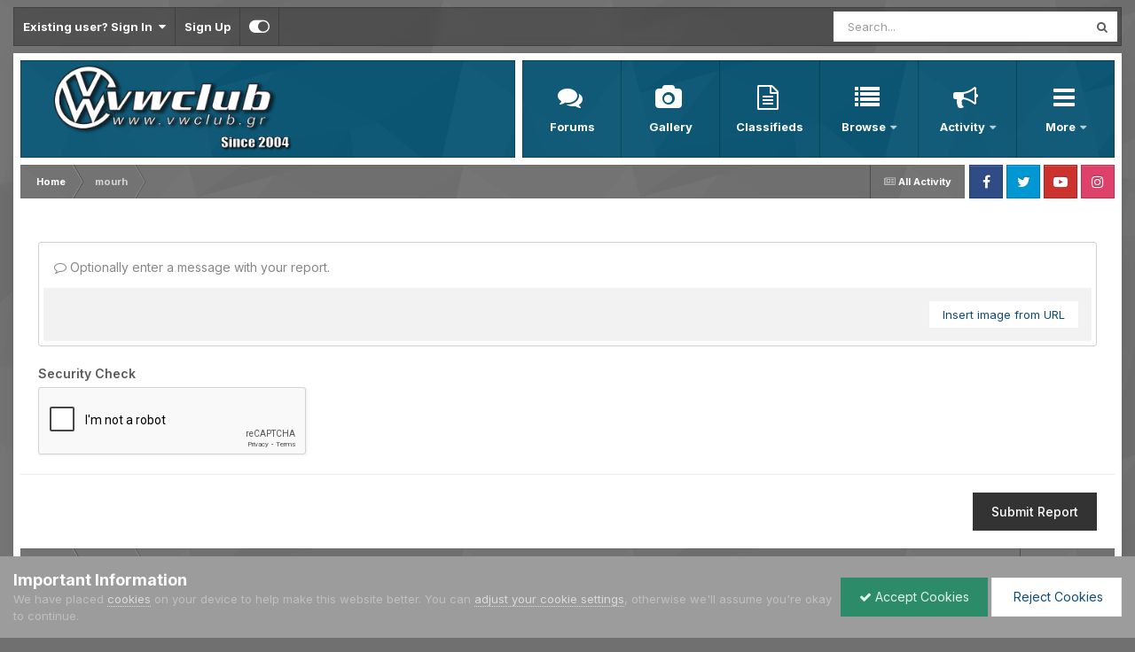

--- FILE ---
content_type: text/html;charset=UTF-8
request_url: https://www.vwclub.gr/vwforum/index.php?/profile/7381-mourh/&status=2724&type=status&do=report
body_size: 13918
content:
<!DOCTYPE html>
<html id="focus" lang="en-US" dir="ltr" 
data-focus-guest
data-focus-group-id='2'
data-focus-theme-id='16'

data-focus-navigation='dropdown'

data-focus-bg='1'




data-focus-scheme='light'

data-focus-cookie='16'

data-focus-userlinks='border-right'
data-focus-post='no-margin'
data-focus-post-header='background border'
data-focus-post-controls='transparent buttons'
data-focus-blocks='transparent'
data-focus-ui="new-badge guest-alert transparent-ficon"
data-focus-navigation-align="right"

#VWCLUB
#data-focus-color-picker data-globaltemplate="4.7.0">
	<head>
		<meta charset="utf-8">
        
		<title>Report this content - VWClub.GR Forum</title>
		
			<!-- Google tag (gtag.js) -->
<script async src="https://www.googletagmanager.com/gtag/js?id=G-DGM9JPTF8Z"></script>
<script>
  window.dataLayer = window.dataLayer || [];
  function gtag(){dataLayer.push(arguments);}
  gtag('js', new Date());

  gtag('config', 'G-DGM9JPTF8Z');
</script>
		
		
		
		

	<meta name="viewport" content="width=device-width, initial-scale=1">


	
	
		<meta property="og:image" content="https://www.vwclub.gr/vwforum/uploads/monthly_2020_01/VW_Social_Logo.jpg.f4cc81ba27852f265ebc4453bd9d5f48.jpg">
	


	<meta name="twitter:card" content="summary_large_image" />


	
		<meta name="twitter:site" content="@vwclubgr" />
	



	
		
			
				<meta property="og:site_name" content="VWClub.GR Forum">
			
		
	

	
		
			
				<meta property="og:locale" content="en_US">
			
		
	


	
		<link rel="canonical" href="https://www.vwclub.gr/vwforum/index.php?/profile/7381-mourh/" />
	

	
		<link as="style" rel="preload" href="https://www.vwclub.gr/vwforum/applications/core/interface/ckeditor/ckeditor/skins/ips/editor.css?t=P1PF" />
	





<link rel="manifest" href="https://www.vwclub.gr/vwforum/index.php?/manifest.webmanifest/">
<meta name="msapplication-config" content="https://www.vwclub.gr/vwforum/index.php?/browserconfig.xml/">
<meta name="msapplication-starturl" content="/">
<meta name="application-name" content="VWClub.GR Forum">
<meta name="apple-mobile-web-app-title" content="VWClub.GR Forum">

	<meta name="theme-color" content="#005274">






	

	
		
			<link rel="icon" sizes="36x36" href="https://www.vwclub.gr/vwforum/uploads/monthly_2020_01/android-chrome-36x36.png?v=1723483632">
		
	

	
		
			<link rel="icon" sizes="48x48" href="https://www.vwclub.gr/vwforum/uploads/monthly_2020_01/android-chrome-48x48.png?v=1723483632">
		
	

	
		
			<link rel="icon" sizes="72x72" href="https://www.vwclub.gr/vwforum/uploads/monthly_2020_01/android-chrome-72x72.png?v=1723483632">
		
	

	
		
			<link rel="icon" sizes="96x96" href="https://www.vwclub.gr/vwforum/uploads/monthly_2020_01/android-chrome-96x96.png?v=1723483632">
		
	

	
		
			<link rel="icon" sizes="144x144" href="https://www.vwclub.gr/vwforum/uploads/monthly_2020_01/android-chrome-144x144.png?v=1723483632">
		
	

	
		
			<link rel="icon" sizes="192x192" href="https://www.vwclub.gr/vwforum/uploads/monthly_2020_01/android-chrome-192x192.png?v=1723483632">
		
	

	
		
			<link rel="icon" sizes="256x256" href="https://www.vwclub.gr/vwforum/uploads/monthly_2020_01/android-chrome-256x256.png?v=1723483632">
		
	

	
		
			<link rel="icon" sizes="384x384" href="https://www.vwclub.gr/vwforum/uploads/monthly_2020_01/android-chrome-384x384.png?v=1723483632">
		
	

	
		
			<link rel="icon" sizes="512x512" href="https://www.vwclub.gr/vwforum/uploads/monthly_2020_01/android-chrome-512x512.png?v=1723483632">
		
	

	
		
			<meta name="msapplication-square70x70logo" content="https://www.vwclub.gr/vwforum/uploads/monthly_2020_01/msapplication-square70x70logo.png?v=1723483632"/>
		
	

	
		
			<meta name="msapplication-TileImage" content="https://www.vwclub.gr/vwforum/uploads/monthly_2020_01/msapplication-TileImage.png?v=1723483632"/>
		
	

	
		
			<meta name="msapplication-square150x150logo" content="https://www.vwclub.gr/vwforum/uploads/monthly_2020_01/msapplication-square150x150logo.png?v=1723483632"/>
		
	

	
		
			<meta name="msapplication-wide310x150logo" content="https://www.vwclub.gr/vwforum/uploads/monthly_2020_01/msapplication-wide310x150logo.png?v=1723483632"/>
		
	

	
		
			<meta name="msapplication-square310x310logo" content="https://www.vwclub.gr/vwforum/uploads/monthly_2020_01/msapplication-square310x310logo.png?v=1723483632"/>
		
	

	
		
			
				<link rel="apple-touch-icon" href="https://www.vwclub.gr/vwforum/uploads/monthly_2020_01/apple-touch-icon-57x57.png?v=1723483632">
			
		
	

	
		
			
				<link rel="apple-touch-icon" sizes="60x60" href="https://www.vwclub.gr/vwforum/uploads/monthly_2020_01/apple-touch-icon-60x60.png?v=1723483632">
			
		
	

	
		
			
				<link rel="apple-touch-icon" sizes="72x72" href="https://www.vwclub.gr/vwforum/uploads/monthly_2020_01/apple-touch-icon-72x72.png?v=1723483632">
			
		
	

	
		
			
				<link rel="apple-touch-icon" sizes="76x76" href="https://www.vwclub.gr/vwforum/uploads/monthly_2020_01/apple-touch-icon-76x76.png?v=1723483632">
			
		
	

	
		
			
				<link rel="apple-touch-icon" sizes="114x114" href="https://www.vwclub.gr/vwforum/uploads/monthly_2020_01/apple-touch-icon-114x114.png?v=1723483632">
			
		
	

	
		
			
				<link rel="apple-touch-icon" sizes="120x120" href="https://www.vwclub.gr/vwforum/uploads/monthly_2020_01/apple-touch-icon-120x120.png?v=1723483632">
			
		
	

	
		
			
				<link rel="apple-touch-icon" sizes="144x144" href="https://www.vwclub.gr/vwforum/uploads/monthly_2020_01/apple-touch-icon-144x144.png?v=1723483632">
			
		
	

	
		
			
				<link rel="apple-touch-icon" sizes="152x152" href="https://www.vwclub.gr/vwforum/uploads/monthly_2020_01/apple-touch-icon-152x152.png?v=1723483632">
			
		
	

	
		
			
				<link rel="apple-touch-icon" sizes="180x180" href="https://www.vwclub.gr/vwforum/uploads/monthly_2020_01/apple-touch-icon-180x180.png?v=1723483632">
			
		
	





<link rel="preload" href="//www.vwclub.gr/vwforum/applications/core/interface/font/fontawesome-webfont.woff2?v=4.7.0" as="font" crossorigin="anonymous">
		


	<link rel="preconnect" href="https://fonts.googleapis.com">
	<link rel="preconnect" href="https://fonts.gstatic.com" crossorigin>
	
		<link href="https://fonts.googleapis.com/css2?family=Inter:wght@300;400;500;600;700&display=swap" rel="stylesheet">
	



	<link rel='stylesheet' href='https://www.vwclub.gr/vwforum/uploads/css_built_16/341e4a57816af3ba440d891ca87450ff_framework.css?v=ce7e5999861762205644' media='all'>

	<link rel='stylesheet' href='https://www.vwclub.gr/vwforum/uploads/css_built_16/05e81b71abe4f22d6eb8d1a929494829_responsive.css?v=ce7e5999861762205644' media='all'>

	<link rel='stylesheet' href='https://www.vwclub.gr/vwforum/uploads/css_built_16/20446cf2d164adcc029377cb04d43d17_flags.css?v=ce7e5999861762205644' media='all'>

	<link rel='stylesheet' href='https://www.vwclub.gr/vwforum/uploads/css_built_16/90eb5adf50a8c640f633d47fd7eb1778_core.css?v=ce7e5999861762205644' media='all'>

	<link rel='stylesheet' href='https://www.vwclub.gr/vwforum/uploads/css_built_16/5a0da001ccc2200dc5625c3f3934497d_core_responsive.css?v=ce7e5999861762205644' media='all'>

	<link rel='stylesheet' href='https://www.vwclub.gr/vwforum/uploads/css_built_16/ffdbd8340d5c38a97b780eeb2549bc3f_profiles.css?v=ce7e5999861762205644' media='all'>

	<link rel='stylesheet' href='https://www.vwclub.gr/vwforum/uploads/css_built_16/f2ef08fd7eaff94a9763df0d2e2aaa1f_streams.css?v=ce7e5999861762205644' media='all'>

	<link rel='stylesheet' href='https://www.vwclub.gr/vwforum/uploads/css_built_16/9be4fe0d9dd3ee2160f368f53374cd3f_leaderboard.css?v=ce7e5999861762205644' media='all'>

	<link rel='stylesheet' href='https://www.vwclub.gr/vwforum/uploads/css_built_16/125515e1b6f230e3adf3a20c594b0cea_profiles_responsive.css?v=ce7e5999861762205644' media='all'>





<link rel='stylesheet' href='https://www.vwclub.gr/vwforum/uploads/css_built_16/258adbb6e4f3e83cd3b355f84e3fa002_custom.css?v=ce7e5999861762205644' media='all'>




		
<script type='text/javascript'>
var focusHtml = document.getElementById('focus');
var cookieId = focusHtml.getAttribute('data-focus-cookie');

//	['setting-name', enabled-by-default, has-toggle]
var focusSettings = [
	
 
	['mobile-footer', 1, 1],
	['fluid', 0, 1],
	['larger-font-size', 0, 1],
	['sticky-author-panel', 0, 1],
	['sticky-sidebar', 0, 1],
	['flip-sidebar', 0, 1],
	
	
]; 
for(var i = 0; i < focusSettings.length; i++) {
	var settingName = focusSettings[i][0];
	var isDefault = focusSettings[i][1];
	var allowToggle = focusSettings[i][2];
	if(allowToggle){
		var choice = localStorage.getItem(settingName);
		if( (choice === '1') || (!choice && (isDefault)) ){
			focusHtml.classList.add('enable--' + settingName + '');
		}
	} else if(isDefault){
		focusHtml.classList.add('enable--' + settingName + '');
	}
}


</script>

<script>

if (document.querySelector('[data-focus-color-picker]')) {
	
	var cookieSubwayColorPrimary = localStorage.getItem('subwayColorPrimary');
	if(cookieSubwayColorPrimary){
		document.documentElement.style.setProperty('--theme-brand_primary', cookieSubwayColorPrimary);
	}
	var cookieSubwayColorSecondary = localStorage.getItem('subwayColorSecondary');
	if(cookieSubwayColorSecondary){
		document.documentElement.style.setProperty('--theme-page_background', cookieSubwayColorSecondary);
	}

}

</script>
		
		
		

		
 
	</head>
	<body class="ipsApp ipsApp_front ipsJS_none ipsClearfix" data-controller="core.front.core.app"  data-message=""  data-pageapp="core" data-pagelocation="front" data-pagemodule="members" data-pagecontroller="profile" data-pageid="7381"   >
		
        

        

		<a href="#ipsLayout_mainArea" class="ipsHide" title="Go to main content on this page" accesskey="m">Jump to content</a>
			
<div class='focus-mobile-search'>
	<div class='focus-mobile-search__close' data-class='display--focus-mobile-search'><i class="fa fa-times" aria-hidden="true"></i></div>
</div>
			<div class="ipsLayout_container">
				<div class="top-bar">
					
						<div class="focus-user">

	<ul id="elUserNav" class="ipsList_inline cSignedOut ipsResponsive_showDesktop">
		
		
		
		
			
				
	


	<li class='cUserNav_icon ipsHide' id='elCart_container'></li>
	<li class='elUserNav_sep ipsHide' id='elCart_sep'></li>

<li id="elSignInLink">
					<a href="https://www.vwclub.gr/vwforum/index.php?/login/" data-ipsmenu-closeonclick="false" data-ipsmenu id="elUserSignIn">
						Existing user? Sign In  <i class="fa fa-caret-down"></i>
					</a>
					
<div id='elUserSignIn_menu' class='ipsMenu ipsMenu_auto ipsHide'>
	<form accept-charset='utf-8' method='post' action='https://www.vwclub.gr/vwforum/index.php?/login/'>
		<input type="hidden" name="csrfKey" value="5ade75b57dbef0df4bd346c4c0c97352">
		<input type="hidden" name="ref" value="aHR0cHM6Ly93d3cudndjbHViLmdyL3Z3Zm9ydW0vaW5kZXgucGhwPy9wcm9maWxlLzczODEtbW91cmgvJnN0YXR1cz0yNzI0JnR5cGU9c3RhdHVzJmRvPXJlcG9ydA==">
		<div data-role="loginForm">
			
			
			
				<div class='ipsColumns ipsColumns_noSpacing'>
					<div class='ipsColumn ipsColumn_wide' id='elUserSignIn_internal'>
						
<div class="ipsPad ipsForm ipsForm_vertical">
	<h4 class="ipsType_sectionHead">Sign In</h4>
	<br><br>
	<ul class='ipsList_reset'>
		<li class="ipsFieldRow ipsFieldRow_noLabel ipsFieldRow_fullWidth">
			
			
				<input type="email" placeholder="Email Address" name="auth" autocomplete="email">
			
		</li>
		<li class="ipsFieldRow ipsFieldRow_noLabel ipsFieldRow_fullWidth">
			<input type="password" placeholder="Password" name="password" autocomplete="current-password">
		</li>
		<li class="ipsFieldRow ipsFieldRow_checkbox ipsClearfix">
			<span class="ipsCustomInput">
				<input type="checkbox" name="remember_me" id="remember_me_checkbox" value="1" checked aria-checked="true">
				<span></span>
			</span>
			<div class="ipsFieldRow_content">
				<label class="ipsFieldRow_label" for="remember_me_checkbox">Remember me</label>
				<span class="ipsFieldRow_desc">Not recommended on shared computers</span>
			</div>
		</li>
		<li class="ipsFieldRow ipsFieldRow_fullWidth">
			<button type="submit" name="_processLogin" value="usernamepassword" class="ipsButton ipsButton_primary ipsButton_small" id="elSignIn_submit">Sign In</button>
			
				<p class="ipsType_right ipsType_small">
					
						<a href='https://www.vwclub.gr/vwforum/index.php?/lostpassword/' data-ipsDialog data-ipsDialog-title='Forgot your password?'>
					
					Forgot your password?</a>
				</p>
			
		</li>
	</ul>
</div>
					</div>
					<div class='ipsColumn ipsColumn_wide'>
						<div class='ipsPadding' id='elUserSignIn_external'>
							<div class='ipsAreaBackground_light ipsPadding:half'>
								
									<p class='ipsType_reset ipsType_small ipsType_center'><strong>Or sign in with one of these services</strong></p>
								
								
									<div class='ipsType_center ipsMargin_top:half'>
										

<button type="submit" name="_processLogin" value="2" class='ipsButton ipsButton_verySmall ipsButton_fullWidth ipsSocial ipsSocial_facebook' style="background-color: #3a579a">
	
		<span class='ipsSocial_icon'>
			
				<i class='fa fa-facebook-official'></i>
			
		</span>
		<span class='ipsSocial_text'>Sign in with Facebook</span>
	
</button>
									</div>
								
									<div class='ipsType_center ipsMargin_top:half'>
										

<button type="submit" name="_processLogin" value="9" class='ipsButton ipsButton_verySmall ipsButton_fullWidth ipsSocial ipsSocial_twitter' style="background-color: #000000">
	
		<span class='ipsSocial_icon'>
			
				<i class='fa fa-twitter'></i>
			
		</span>
		<span class='ipsSocial_text'>Sign in with X</span>
	
</button>
									</div>
								
							</div>
						</div>
					</div>
				</div>
			
		</div>
	</form>
</div>
				</li>
			
		
		
			<li>
				
					<a href="https://www.vwclub.gr/vwforum/index.php?/register/"  id="elRegisterButton">Sign Up</a>
				
			</li>
		
		
<li class='elUserNav_sep'></li>
<li class='cUserNav_icon ipsJS_show' data-focus-editor>
	<a href='#' data-ipsTooltip>
		<i class='fa fa-toggle-on'></i>
	</a>
</li>
<li class='cUserNav_icon ipsJS_show' data-focus-toggle-theme>
	<a href='#' data-ipsTooltip>
		<i class='fa'></i>
	</a>
</li>

<li class='cUserNav_icon' data-focus-toggle-color-picker>
	<a href='#' data-ipsTooltip>
		<i class="fa fa-paint-brush" aria-hidden="true"></i>
	</a>
</li>
	</ul>
</div>
					
					
						<div class="focus-search"></div>
					
				</div>
				<div class="focus-content">
					<div class="focus-color-picker">
						<div class="focus-color-picker__padding">
							<div class="focus-color-picker__align focus-color-picker__primary">
								<div class="focus-color-picker__label"></div>
								<ul class="focus-color-picker__list" data-colors="primary">
									<li style="--bg: 85,114,139" data-name="Slate">
									<li style="--bg:130, 99,216" data-name="Blackcurrant">
									<li style="--bg:255,116,170" data-name="Watermelon">
									<li style="--bg:224, 69, 71" data-name="Strawberry">
									<li style="--bg:237,105, 73" data-name="Orange">
									<li style="--bg:237,187, 70" data-name="Banana">
									<li style="--bg:106,180, 83" data-name="Apple">
									<li style="--bg: 77,175,124" data-name="Emerald">
									<li style="--bg:113,102, 91" data-name="Chocolate">
									<li style="--bg: 51, 53, 53" data-name="Marble">
								</ul>
							</div>
							<div class="focus-color-picker__align focus-color-picker__secondary">
								<div class="focus-color-picker__label"></div>
								<ul class="focus-color-picker__list" data-colors="secondary">
									<li style="--bg: 85,114,139" data-name="Slate">
									<li style="--bg:130, 99,216" data-name="Blackcurrant">
									<li style="--bg:255,116,170" data-name="Watermelon">
									<li style="--bg:224, 69, 71" data-name="Strawberry">
									<li style="--bg:237,105, 73" data-name="Orange">
									<li style="--bg:237,187, 70" data-name="Banana">
									<li style="--bg:106,180, 83" data-name="Apple">
									<li style="--bg: 77,175,124" data-name="Emerald">
									<li style="--bg:113,102, 91" data-name="Chocolate">
									<li style="--bg: 51, 53, 53" data-name="Marble">
								</ul>
							</div>
						</div>
					</div>
					<div class="focus-content-padding">
						<div id="ipsLayout_header">
							<header class="focus-header">
								
<ul id='elMobileNav' class='ipsResponsive_hideDesktop' data-controller='core.front.core.mobileNav'>
	
		
			<li id='elMobileBreadcrumb'>
				<a href='https://www.vwclub.gr/vwforum/'>
					<span>Home</span>
				</a>
			</li>
		
	
  
	<li class='elMobileNav__home'>
		<a href='https://www.vwclub.gr/vwforum/'><i class="fa fa-home" aria-hidden="true"></i></a>
	</li>
	
	
	<li >
		<a data-action="defaultStream" href='https://www.vwclub.gr/vwforum/index.php?/discover/'><i class="fa fa-newspaper-o" aria-hidden="true"></i></a>
	</li>

	

	
		<li class='ipsJS_show'>
			<a href='https://www.vwclub.gr/vwforum/index.php?/search/' data-class='display--focus-mobile-search'><i class='fa fa-search'></i></a>
		</li>
	

	
<li data-focus-editor>
	<a href='#'>
		<i class='fa fa-toggle-on'></i>
	</a>
</li>
<li data-focus-toggle-theme>
	<a href='#'>
		<i class='fa'></i>
	</a>
</li>
<li data-focus-toggle-color-picker>
	<a href='#'>
		<i class="fa fa-paint-brush" aria-hidden="true"></i>
	</a>
</li>
  	
	<li data-ipsDrawer data-ipsDrawer-drawerElem='#elMobileDrawer'>
		<a href='#' >
			
			
				
			
			
			
			<i class='fa fa-navicon'></i>
		</a>
	</li>
</ul>
								<div class="ipsLayout_container">
									<div class="focus-header-align">
										
<a class='focus-logo' href='https://www.vwclub.gr/vwforum/' accesskey='1'>
	
		
		<span class='focus-logo__image'>
			<img src="https://www.vwclub.gr/vwforum/uploads/monthly_2024_08/VW_Forumlogo_22.png.efda1e533ac7ccad4766f2868881be2b.png" alt='VWClub.GR Forum'>
		</span>
		
			<!-- <span class='focus-logo__text'>
				<span class='focus-logo__name'>Subway</span>
				<span class='focus-logo__slogan'>Invision theme by ipsfocus</span>
			</span> -->
		
	
</a>
										<div class="focus-nav-bar">
											<div class="ipsLayout_container ipsFlex ipsFlex-jc:between ipsFlex-ai:center">
												<div class="focus-nav">

	<nav  class=' ipsResponsive_showDesktop'>
		<div class='ipsNavBar_primary ipsNavBar_primary--loading ipsLayout_container '>
			<ul data-role="primaryNavBar" class='ipsClearfix'>
				


	
		
		
		<li  id='elNavSecondary_8' data-role="navBarItem" data-navApp="forums" data-navExt="Forums">
			
			
				<a href="https://www.vwclub.gr/vwforum/index.php"  data-navItem-id="8"  >
					Forums
				</a>
			
			
		</li>
	
	

	
		
		
		<li  id='elNavSecondary_9' data-role="navBarItem" data-navApp="gallery" data-navExt="Gallery">
			
			
				<a href="https://www.vwclub.gr/vwforum/index.php?/gallery/"  data-navItem-id="9"  >
					Gallery
				</a>
			
			
		</li>
	
	

	
		
		
		<li  id='elNavSecondary_20' data-role="navBarItem" data-navApp="classifieds" data-navExt="classifieds">
			
			
				<a href="https://www.vwclub.gr/vwforum/index.php?/classifieds/"  data-navItem-id="20"  >
					Classifieds
				</a>
			
			
		</li>
	
	

	
		
		
		<li  id='elNavSecondary_1' data-role="navBarItem" data-navApp="core" data-navExt="CustomItem">
			
			
				<a href="http://www.vwclub.gr/vwforum/"  data-navItem-id="1"  class='nav-arrow'>
					Browse<i class='fa fa-caret-down'></i>
				</a>
			
			
				<ul class='ipsNavBar_secondary ipsHide' data-role='secondaryNavBar'>
					


	
		
		
		<li  id='elNavSecondary_10' data-role="navBarItem" data-navApp="calendar" data-navExt="Calendar">
			
			
				<a href="https://www.vwclub.gr/vwforum/index.php?/calendar/"  data-navItem-id="10"  >
					Events
				</a>
			
			
		</li>
	
	

	
		
		
		<li  id='elNavSecondary_12' data-role="navBarItem" data-navApp="core" data-navExt="StaffDirectory">
			
			
				<a href="https://www.vwclub.gr/vwforum/index.php?/staff/"  data-navItem-id="12"  >
					Staff
				</a>
			
			
		</li>
	
	

	
		
		
		<li  id='elNavSecondary_13' data-role="navBarItem" data-navApp="core" data-navExt="OnlineUsers">
			
			
				<a href="https://www.vwclub.gr/vwforum/index.php?/online/"  data-navItem-id="13"  >
					Online Users
				</a>
			
			
		</li>
	
	

					<li class='ipsHide' id='elNavigationMore_1' data-role='navMore'>
						<a href='#' data-ipsMenu data-ipsMenu-appendTo='#elNavigationMore_1' id='elNavigationMore_1_dropdown'>More <i class='fa fa-caret-down'></i></a>
						<ul class='ipsHide ipsMenu ipsMenu_auto' id='elNavigationMore_1_dropdown_menu' data-role='moreDropdown'></ul>
					</li>
				</ul>
			
		</li>
	
	

	
		
		
		<li  id='elNavSecondary_2' data-role="navBarItem" data-navApp="core" data-navExt="CustomItem">
			
			
				<a href="https://www.vwclub.gr/vwforum/index.php?/discover/"  data-navItem-id="2"  class='nav-arrow'>
					Activity<i class='fa fa-caret-down'></i>
				</a>
			
			
				<ul class='ipsNavBar_secondary ipsHide' data-role='secondaryNavBar'>
					


	
		
		
		<li  id='elNavSecondary_3' data-role="navBarItem" data-navApp="core" data-navExt="AllActivity">
			
			
				<a href="https://www.vwclub.gr/vwforum/index.php?/discover/"  data-navItem-id="3"  >
					All Activity
				</a>
			
			
		</li>
	
	

	
		
		
		<li  id='elNavSecondary_4' data-role="navBarItem" data-navApp="core" data-navExt="YourActivityStreams">
			
			
				<a href="#"  data-navItem-id="4"  >
					My Activity Streams
				</a>
			
			
		</li>
	
	

	
		
		
		<li  id='elNavSecondary_5' data-role="navBarItem" data-navApp="core" data-navExt="YourActivityStreamsItem">
			
			
				<a href="https://www.vwclub.gr/vwforum/index.php?/discover/unread/"  data-navItem-id="5"  >
					Unread Content
				</a>
			
			
		</li>
	
	

	
		
		
		<li  id='elNavSecondary_6' data-role="navBarItem" data-navApp="core" data-navExt="YourActivityStreamsItem">
			
			
				<a href="https://www.vwclub.gr/vwforum/index.php?/discover/content-started/"  data-navItem-id="6"  >
					Content I Started
				</a>
			
			
		</li>
	
	

	
		
		
		<li  id='elNavSecondary_7' data-role="navBarItem" data-navApp="core" data-navExt="Search">
			
			
				<a href="https://www.vwclub.gr/vwforum/index.php?/search/"  data-navItem-id="7"  >
					Search
				</a>
			
			
		</li>
	
	

					<li class='ipsHide' id='elNavigationMore_2' data-role='navMore'>
						<a href='#' data-ipsMenu data-ipsMenu-appendTo='#elNavigationMore_2' id='elNavigationMore_2_dropdown'>More <i class='fa fa-caret-down'></i></a>
						<ul class='ipsHide ipsMenu ipsMenu_auto' id='elNavigationMore_2_dropdown_menu' data-role='moreDropdown'></ul>
					</li>
				</ul>
			
		</li>
	
	

	
		
		
		<li  id='elNavSecondary_18' data-role="navBarItem" data-navApp="core" data-navExt="Leaderboard">
			
			
				<a href="https://www.vwclub.gr/vwforum/index.php?/leaderboard/"  data-navItem-id="18"  >
					Leaderboard
				</a>
			
			
		</li>
	
	

	
	

	
	

	
	

	
	

				
				<li class="focus-nav__more focus-nav__more--hidden">
					<a href="#"> More <span class='ipsNavBar_active__identifier'></span></a>
					<ul class='ipsNavBar_secondary'></ul>
				</li>
				
			</ul>
			

	<div id="elSearchWrapper">
		<div id='elSearch' data-controller="core.front.core.quickSearch">
			<form accept-charset='utf-8' action='//www.vwclub.gr/vwforum/index.php?/search/&amp;do=quicksearch' method='post'>
                <input type='search' id='elSearchField' placeholder='Search...' name='q' autocomplete='off' aria-label='Search'>
                <details class='cSearchFilter'>
                    <summary class='cSearchFilter__text'></summary>
                    <ul class='cSearchFilter__menu'>
                        
                        <li><label><input type="radio" name="type" value="all" ><span class='cSearchFilter__menuText'>Everywhere</span></label></li>
                        
                        
                            <li><label><input type="radio" name="type" value="core_statuses_status" checked><span class='cSearchFilter__menuText'>Status Updates</span></label></li>
                        
                            <li><label><input type="radio" name="type" value="forums_topic"><span class='cSearchFilter__menuText'>Topics</span></label></li>
                        
                            <li><label><input type="radio" name="type" value="gallery_image"><span class='cSearchFilter__menuText'>Images</span></label></li>
                        
                            <li><label><input type="radio" name="type" value="gallery_album_item"><span class='cSearchFilter__menuText'>Albums</span></label></li>
                        
                            <li><label><input type="radio" name="type" value="calendar_event"><span class='cSearchFilter__menuText'>Events</span></label></li>
                        
                            <li><label><input type="radio" name="type" value="nexus_package_item"><span class='cSearchFilter__menuText'>Products</span></label></li>
                        
                            <li><label><input type="radio" name="type" value="core_members"><span class='cSearchFilter__menuText'>Members</span></label></li>
                        
                    </ul>
                </details>
				<button class='cSearchSubmit' type="submit" aria-label='Search'><i class="fa fa-search"></i></button>
			</form>
		</div>
	</div>

		</div>
	</nav>
</div>
											</div>
										</div>
									</div>
								</div>
							</header>
						</div>			
				<main id="ipsLayout_body" class="ipsLayout_container">
					<div id="ipsLayout_contentArea">
						<div class="focus-precontent">
							<div class="focus-breadcrumb">
								
<nav class='ipsBreadcrumb ipsBreadcrumb_top ipsFaded_withHover'>
	

	<ul class='ipsList_inline ipsPos_right'>
		
		<li >
			<a data-action="defaultStream" class='ipsType_light '  href='https://www.vwclub.gr/vwforum/index.php?/discover/'><i class="fa fa-newspaper-o" aria-hidden="true"></i> <span>All Activity</span></a>
		</li>
		
	</ul>

	<ul data-role="breadcrumbList">
		<li>
			<a title="Home" href='https://www.vwclub.gr/vwforum/'>
				<span>Home <i class='fa fa-angle-right'></i></span>
			</a>
		</li>
		
		
			<li>
				
					<a href='https://www.vwclub.gr/vwforum/index.php?/profile/7381-mourh/'>
						<span>mourh </span>
					</a>
				
			</li>
		
	</ul>
</nav>
								

<ul class='focus-social focus-social--iconOnly'>
	<li><a href='http://www.facebook.com/groups/vwclub.gr/' target="_blank" rel="noopener"><span>Facebook</span></a></li>
<li><a href='https://twitter.com/vwclubgr' target="_blank" rel="noopener"><span>Twitter</span></a></li>
<li><a href='http://www.youtube.com/user/hellenicvwclub' target="_blank" rel="noopener"><span>Youtube</span></a></li>
<li><a href='https://www.instagram.com/vwclubgr/' target="_blank" rel="noopener"><span>Instagram</span></a></li>
</ul>

							</div>
						</div>
						





						<div id="ipsLayout_contentWrapper">
							
							<div id="ipsLayout_mainArea">
								
								
								
								
								

	




								
<form accept-charset="utf-8" class="ipsForm ipsForm_vertical" action="https://www.vwclub.gr/vwforum/index.php?/profile/7381-mourh/&amp;status=2724&amp;type=status&amp;do=report" method="post" enctype="multipart/form-data"   data-ipsform>
	<input type="hidden" name="_submitted" value="1">
	
		
			<input type="hidden" name="csrfKey" value="5ade75b57dbef0df4bd346c4c0c97352">
		
	
		
			<input type="hidden" name="captcha_field" value="1">
		
	
	
		<input type="hidden" name="MAX_FILE_SIZE" value="2097152">
		<input type="hidden" name="plupload" value="cd7649ae3762ff844449528fad70bdb8">
	
	
	
		<div class="ipsPadding">
			
				<ul class="ipsList_reset">
					
						
							
								
<li class='ipsFieldRow ipsClearfix  ' id="_report_message">
	
		
			<label class='ipsFieldRow_label' for='report_message'>
				<span></span> 
			</label>
		
		<div class='ipsFieldRow_content' >
			
			

		<div class='ipsComposeArea_editor' data-role="editor">
			

<div class='ipsType_normal ipsType_richText ipsType_break' data-ipsEditor data-ipsEditor-controller="https://www.vwclub.gr/vwforum/index.php?app=core&amp;module=system&amp;controller=editor" data-ipsEditor-minimized  data-ipsEditor-toolbars='{&quot;desktop&quot;:[{&quot;name&quot;:&quot;row1&quot;,&quot;items&quot;:[&quot;Bold&quot;,&quot;Italic&quot;,&quot;Underline&quot;,&quot;-&quot;,&quot;ipsLink&quot;,&quot;Ipsquote&quot;,&quot;ipsCode&quot;,&quot;ipsEmoticon&quot;,&quot;-&quot;,&quot;BulletedList&quot;,&quot;NumberedList&quot;,&quot;-&quot;,&quot;JustifyLeft&quot;,&quot;JustifyCenter&quot;,&quot;JustifyRight&quot;,&quot;-&quot;,&quot;Strike&quot;,&quot;Superscript&quot;,&quot;Subscript&quot;,&quot;-&quot;,&quot;TextColor&quot;,&quot;FontSize&quot;]},&quot;\/&quot;,{&quot;name&quot;:&quot;row2&quot;,&quot;items&quot;:[&quot;BGColor&quot;,&quot;Font&quot;,&quot;Indent&quot;,&quot;Outdent&quot;,&quot;JustifyBlock&quot;,&quot;ipspage&quot;,&quot;ipsPreview&quot;,&quot;Ipsspoiler&quot;,&quot;RemoveFormat&quot;,&quot;-&quot;,&quot;Cut&quot;,&quot;Copy&quot;,&quot;Paste&quot;,&quot;Undo&quot;,&quot;Redo&quot;]},&quot;\/&quot;],&quot;tablet&quot;:[{&quot;name&quot;:&quot;row1&quot;,&quot;items&quot;:[&quot;Bold&quot;,&quot;Italic&quot;,&quot;Underline&quot;,&quot;-&quot;,&quot;ipsLink&quot;,&quot;Ipsquote&quot;,&quot;ipsEmoticon&quot;,&quot;-&quot;,&quot;BulletedList&quot;,&quot;NumberedList&quot;]},&quot;\/&quot;],&quot;phone&quot;:[{&quot;name&quot;:&quot;row1&quot;,&quot;items&quot;:[&quot;Bold&quot;,&quot;Italic&quot;,&quot;Underline&quot;,&quot;-&quot;,&quot;ipsEmoticon&quot;,&quot;-&quot;,&quot;ipsLink&quot;]},&quot;\/&quot;]}' data-ipsEditor-extraPlugins='' data-ipsEditor-postKey="8739c0dedc0df01819904c6c2e3061a8" data-ipsEditor-autoSaveKey="report-core-members-2724"  data-ipsEditor-skin="ips" data-ipsEditor-name="report_message" data-ipsEditor-pasteBehaviour='rich'  data-ipsEditor-ipsPlugins="ipsautolink,ipsautosave,ipsctrlenter,ipscode,ipscontextmenu,ipsemoticon,ipsimage,ipslink,ipsmentions,ipspage,ipspaste,ipsquote,ipsspoiler,ipsautogrow,ipssource,removeformat,ipspreview" >
    <div data-role='editorComposer'>
		<noscript>
			<textarea name="report_message_noscript" rows="15"></textarea>
		</noscript>
		<div class="ipsHide norewrite" data-role="mainEditorArea">
			<textarea name="report_message" data-role='contentEditor' class="ipsHide" tabindex='1'></textarea>
		</div>
		
			<div class='ipsComposeArea_dummy ipsJS_show' tabindex='1'><i class='fa fa-comment-o'></i> Optionally enter a message with your report.</div>
		
		<div class="ipsHide ipsComposeArea_editorPaste" data-role="pasteMessage">
			<p class='ipsType_reset ipsPad_half'>
				
					<a class="ipsPos_right ipsType_normal ipsCursor_pointer ipsComposeArea_editorPasteSwitch" data-action="keepPasteFormatting" title='Keep formatting' data-ipsTooltip>&times;</a>
					<i class="fa fa-info-circle"></i>&nbsp; Pasted as rich text. &nbsp;&nbsp;<a class='ipsCursor_pointer' data-action="removePasteFormatting">Paste as plain text instead</a>
				
			</p>
		</div>
		<div class="ipsHide ipsComposeArea_editorPaste" data-role="emoticonMessage">
			<p class='ipsType_reset ipsPad_half'>
				<i class="fa fa-info-circle"></i>&nbsp; Only 75 emoji are allowed.
			</p>
		</div>
		<div class="ipsHide ipsComposeArea_editorPaste" data-role="embedMessage">
			<p class='ipsType_reset ipsPad_half'>
				<a class="ipsPos_right ipsType_normal ipsCursor_pointer ipsComposeArea_editorPasteSwitch" data-action="keepEmbeddedMedia" title='Keep embedded content' data-ipsTooltip>&times;</a>
				<i class="fa fa-info-circle"></i>&nbsp; Your link has been automatically embedded. &nbsp;&nbsp;<a class='ipsCursor_pointer' data-action="removeEmbeddedMedia">Display as a link instead</a>
			</p>
		</div>
		<div class="ipsHide ipsComposeArea_editorPaste" data-role="embedFailMessage">
			<p class='ipsType_reset ipsPad_half'>
			</p>
		</div>
		<div class="ipsHide ipsComposeArea_editorPaste" data-role="autoSaveRestoreMessage">
			<p class='ipsType_reset ipsPad_half'>
				<a class="ipsPos_right ipsType_normal ipsCursor_pointer ipsComposeArea_editorPasteSwitch" data-action="keepRestoredContents" title='Keep restored contents' data-ipsTooltip>&times;</a>
				<i class="fa fa-info-circle"></i>&nbsp; Your previous content has been restored. &nbsp;&nbsp;<a class='ipsCursor_pointer' data-action="clearEditorContents">Clear editor</a>
			</p>
		</div>
		<div class="ipsHide ipsComposeArea_editorPaste" data-role="imageMessage">
			<p class='ipsType_reset ipsPad_half'>
				<a class="ipsPos_right ipsType_normal ipsCursor_pointer ipsComposeArea_editorPasteSwitch" data-action="removeImageMessage">&times;</a>
				<i class="fa fa-info-circle"></i>&nbsp; You cannot paste images directly. Upload or insert images from URL.
			</p>
		</div>
		
	<div data-ipsEditor-toolList class="ipsAreaBackground_light ipsClearfix">
		<div data-role='attachmentArea'>
			<div class="ipsComposeArea_dropZone ipsComposeArea_dropZoneSmall ipsClearfix ipsClearfix" id='elEditorDrop_report_message'>
				<div>
					<ul class='ipsList_inline ipsClearfix'>
						
						
						<div>
							<ul class='ipsList_inline ipsClearfix'>
								<li class='ipsPos_right'>
									<a class="ipsButton ipsButton_veryLight ipsButton_verySmall" href='#' data-ipsDialog data-ipsDialog-forceReload data-ipsDialog-title='Insert image from URL' data-ipsDialog-url="https://www.vwclub.gr/vwforum/index.php?app=core&amp;module=system&amp;controller=editor&amp;do=link&amp;image=1&amp;postKey=8739c0dedc0df01819904c6c2e3061a8&amp;editorId=report_message&amp;csrfKey=5ade75b57dbef0df4bd346c4c0c97352">Insert image from URL</a>
								</li>
							</ul>
						</div>
						
					</ul>
				</div>
			</div>		
		</div>
	</div>
	</div>
	<div data-role='editorPreview' class='ipsHide'>
		<div class='ipsAreaBackground_light ipsPad_half' data-role='previewToolbar'>
			<a href='#' class='ipsPos_right' data-action='closePreview' title='Return to editing mode' data-ipsTooltip>&times;</a>
			<ul class='ipsButton_split'>
				<li data-action='resizePreview' data-size='desktop'><a href='#' title='View at approximate desktop size' data-ipsTooltip class='ipsButton ipsButton_verySmall ipsButton_primary'>Desktop</a></li>
				<li data-action='resizePreview' data-size='tablet'><a href='#' title='View at approximate tablet size' data-ipsTooltip class='ipsButton ipsButton_verySmall ipsButton_light'>Tablet</a></li>
				<li data-action='resizePreview' data-size='phone'><a href='#' title='View at approximate phone size' data-ipsTooltip class='ipsButton ipsButton_verySmall ipsButton_light'>Phone</a></li>
			</ul>
		</div>
		<div data-role='previewContainer' class='ipsAreaBackground ipsType_center'></div>
	</div>
</div>
		</div>

			
			
			
			
		</div>
	
</li>
							
						
							
								
<li class='ipsFieldRow ipsClearfix  ' id="_captcha_field">
	
		
			<label class='ipsFieldRow_label' for='captcha_field'>
				<span>Security Check</span> 
			</label>
		
		<div class='ipsFieldRow_content' >
			
			
<div data-ipsCaptcha data-ipsCaptcha-service='recaptcha2' data-ipsCaptcha-key="6Lcjw88rAAAAAIu1otbGvG87a7b9yb904ZdnbpaR" data-ipsCaptcha-lang="en_US" data-ipsCaptcha-theme="light">
	<noscript>
	  <div style="width: 302px; height: 352px;">
	    <div style="width: 302px; height: 352px; position: relative;">
	      <div style="width: 302px; height: 352px; position: absolute;">
	        <iframe src="https://www.google.com/recaptcha/api/fallback?k=6Lcjw88rAAAAAIu1otbGvG87a7b9yb904ZdnbpaR" style="width: 302px; height:352px; border-style: none;">
	        </iframe>
	      </div>
	      <div style="width: 250px; height: 80px; position: absolute; border-style: none; bottom: 21px; left: 25px; margin: 0px; padding: 0px; right: 25px;">
	        <textarea id="g-recaptcha-response" name="g-recaptcha-response" class="g-recaptcha-response" style="width: 250px; height: 80px; border: 1px solid #c1c1c1; margin: 0px; padding: 0px; resize: none;"></textarea>
	      </div>
	    </div>
	  </div>
	</noscript>
</div>
			
			
			
			
		</div>
	
</li>
							
						
					
				</ul>
			
		</div>
	
	<ul class="ipsPadding ipsToolList ipsToolList_horizontal ipsList_reset ipsClearfix ipsBorder_top">
		
			<li>

	<button type="submit" class="ipsButton ipsButton_primary" tabindex="2" accesskey="s"  role="button">Submit Report</button>
</li>
		
	</ul>
</form>

								


							</div>
							


						</div>
					</div>
					
				

				
<nav class='ipsBreadcrumb ipsBreadcrumb_bottom ipsFaded_withHover'>
	
		


	

	<ul class='ipsList_inline ipsPos_right'>
		
		<li >
			<a data-action="defaultStream" class='ipsType_light '  href='https://www.vwclub.gr/vwforum/index.php?/discover/'><i class="fa fa-newspaper-o" aria-hidden="true"></i> <span>All Activity</span></a>
		</li>
		
	</ul>

	<ul data-role="breadcrumbList">
		<li>
			<a title="Home" href='https://www.vwclub.gr/vwforum/'>
				<span>Home <i class='fa fa-angle-right'></i></span>
			</a>
		</li>
		
		
			<li>
				
					<a href='https://www.vwclub.gr/vwforum/index.php?/profile/7381-mourh/'>
						<span>mourh </span>
					</a>
				
			</li>
		
	</ul>
</nav>
		






    



<a id="b2tIcon" onclick="$('body').animatescroll({scrollSpeed:1000,easing:&#039;&#039;});" title="Back to top"><i class='fa fa-arrow-up ipsResponsive_hidePhone'></i></a>


</main>
		</div>
</div>
			<footer id="ipsLayout_footer" class="ipsClearfix">
				
				<div class="ipsLayout_container">
					

<ul class='ipsList_inline ipsType_center ipsSpacer_top' id="elFooterLinks">
	
<li class="focus:copyright"><a href="https://www.ipsfocus.com" target="_blank" rel="noopener">IPS Theme</a> by <a href="https://www.ipsfocus.com" target="_blank" rel="noopener">IPSFocus</a></li>
	
	
		<li>
			<a href='#elNavLang_menu' id='elNavLang' data-ipsMenu data-ipsMenu-above>Language <i class='fa fa-caret-down'></i></a>
			<ul id='elNavLang_menu' class='ipsMenu ipsMenu_selectable ipsHide'>
			
				<li class='ipsMenu_item ipsMenu_itemChecked'>
					<form action="//www.vwclub.gr/vwforum/index.php?/language/&amp;csrfKey=5ade75b57dbef0df4bd346c4c0c97352" method="post">
					<input type="hidden" name="ref" value="aHR0cHM6Ly93d3cudndjbHViLmdyL3Z3Zm9ydW0vaW5kZXgucGhwPy9wcm9maWxlLzczODEtbW91cmgvJnN0YXR1cz0yNzI0JnR5cGU9c3RhdHVzJmRvPXJlcG9ydA==">
					<button type='submit' name='id' value='1' class='ipsButton ipsButton_link ipsButton_link_secondary'><i class='ipsFlag ipsFlag-us'></i> English (Αγγλικά) (Default)</button>
					</form>
				</li>
			
				<li class='ipsMenu_item'>
					<form action="//www.vwclub.gr/vwforum/index.php?/language/&amp;csrfKey=5ade75b57dbef0df4bd346c4c0c97352" method="post">
					<input type="hidden" name="ref" value="aHR0cHM6Ly93d3cudndjbHViLmdyL3Z3Zm9ydW0vaW5kZXgucGhwPy9wcm9maWxlLzczODEtbW91cmgvJnN0YXR1cz0yNzI0JnR5cGU9c3RhdHVzJmRvPXJlcG9ydA==">
					<button type='submit' name='id' value='2' class='ipsButton ipsButton_link ipsButton_link_secondary'><i class='ipsFlag ipsFlag-gr'></i> Ελληνικά (Greek) </button>
					</form>
				</li>
			
			</ul>
		</li>
	
	
	
	
		<li><a href='http://www.vwclub.gr/vwforum/uploads/pages/termsofuseel.htm'>Privacy Policy</a></li>
	
	
		<li><a rel="nofollow" href='https://www.vwclub.gr/vwforum/index.php?/contact/' data-ipsdialog  data-ipsdialog-title="Contact Us">Contact Us</a></li>
	
	<li><a rel="nofollow" href='https://www.vwclub.gr/vwforum/index.php?/cookies/'>Cookies</a></li>
</ul>	


<ul class='focus-social focus-social--iconOnly'>
	<li><a href='http://www.facebook.com/groups/vwclub.gr/' target="_blank" rel="noopener"><span>Facebook</span></a></li>
<li><a href='https://twitter.com/vwclubgr' target="_blank" rel="noopener"><span>Twitter</span></a></li>
<li><a href='http://www.youtube.com/user/hellenicvwclub' target="_blank" rel="noopener"><span>Youtube</span></a></li>
<li><a href='https://www.instagram.com/vwclubgr/' target="_blank" rel="noopener"><span>Instagram</span></a></li>
</ul>



<p id='elCopyright'>
	<span id='elCopyright_userLine'>Hellenic VWClub | 2004 - 2021</span>
	<a rel='nofollow' title='Invision Community' href='https://www.invisioncommunity.com/'>Powered by Invision Community</a>
</p>
				</div>
			</footer>
		</div>  
		

<div id="elMobileDrawer" class="ipsDrawer ipsHide">
	<div class="ipsDrawer_menu">
		<a href="#" class="ipsDrawer_close" data-action="close"><span>×</span></a>
		<div class="ipsDrawer_content ipsFlex ipsFlex-fd:column">
<ul id="elUserNav_mobile" class="ipsList_inline signed_in ipsClearfix">
	


</ul>

			
				<div class="ipsPadding ipsBorder_bottom">
					<ul class="ipsToolList ipsToolList_vertical">
						<li>
							<a href="https://www.vwclub.gr/vwforum/index.php?/login/" id="elSigninButton_mobile" class="ipsButton ipsButton_light ipsButton_small ipsButton_fullWidth">Existing user? Sign In</a>
						</li>
						
							<li>
								
									<a href="https://www.vwclub.gr/vwforum/index.php?/register/"  id="elRegisterButton_mobile" class="ipsButton ipsButton_small ipsButton_fullWidth ipsButton_important">Sign Up</a>
								
							</li>
						
					</ul>
				</div>
			

			

			<ul class="ipsDrawer_list ipsFlex-flex:11">
				

				
				
				
				
					
						
						
							<li><a href="https://www.vwclub.gr/vwforum/index.php" >Forums</a></li>
						
					
				
					
						
						
							<li><a href="https://www.vwclub.gr/vwforum/index.php?/gallery/" >Gallery</a></li>
						
					
				
					
						
						
							<li><a href="https://www.vwclub.gr/vwforum/index.php?/classifieds/" >Classifieds</a></li>
						
					
				
					
						
						
							<li class="ipsDrawer_itemParent">
								<h4 class="ipsDrawer_title"><a href="#">Browse</a></h4>
								<ul class="ipsDrawer_list">
									<li data-action="back"><a href="#">Back</a></li>
									
									
										
										
										
											
												
											
										
											
												
											
										
											
												
											
										
									
													
									
										<li><a href="http://www.vwclub.gr/vwforum/">Browse</a></li>
									
									
									
										


	
		
			<li>
				<a href='https://www.vwclub.gr/vwforum/index.php?/calendar/' >
					Events
				</a>
			</li>
		
	

	
		
			<li>
				<a href='https://www.vwclub.gr/vwforum/index.php?/staff/' >
					Staff
				</a>
			</li>
		
	

	
		
			<li>
				<a href='https://www.vwclub.gr/vwforum/index.php?/online/' >
					Online Users
				</a>
			</li>
		
	

										
								</ul>
							</li>
						
					
				
					
						
						
							<li class="ipsDrawer_itemParent">
								<h4 class="ipsDrawer_title"><a href="#">Activity</a></h4>
								<ul class="ipsDrawer_list">
									<li data-action="back"><a href="#">Back</a></li>
									
									
										
										
										
											
												
													
													
									
													
									
									
									
										


	
		
			<li>
				<a href='https://www.vwclub.gr/vwforum/index.php?/discover/' >
					All Activity
				</a>
			</li>
		
	

	
		
			<li>
				<a href='' >
					My Activity Streams
				</a>
			</li>
		
	

	
		
			<li>
				<a href='https://www.vwclub.gr/vwforum/index.php?/discover/unread/' >
					Unread Content
				</a>
			</li>
		
	

	
		
			<li>
				<a href='https://www.vwclub.gr/vwforum/index.php?/discover/content-started/' >
					Content I Started
				</a>
			</li>
		
	

	
		
			<li>
				<a href='https://www.vwclub.gr/vwforum/index.php?/search/' >
					Search
				</a>
			</li>
		
	

										
								</ul>
							</li>
						
					
				
					
						
						
							<li><a href="https://www.vwclub.gr/vwforum/index.php?/leaderboard/" >Leaderboard</a></li>
						
					
				
					
				
					
				
					
				
					
				
				
			</ul>

			
		</div>
	</div>
</div>

<div id="elMobileCreateMenuDrawer" class="ipsDrawer ipsHide">
	<div class="ipsDrawer_menu">
		<a href="#" class="ipsDrawer_close" data-action="close"><span>×</span></a>
		<div class="ipsDrawer_content ipsSpacer_bottom ipsPad">
			<ul class="ipsDrawer_list">
				<li class="ipsDrawer_listTitle ipsType_reset">Create New...</li>
				
			</ul>
		</div>
	</div>
</div>

		




















<div id='elGuestTerms' class='ipsPad_half ipsJS_hide' data-role='cookieConsentBar' data-controller='core.front.core.guestTerms'>
	<div class='ipsLayout_container cGuestTerms'>
		<div>
			<h2 class='ipsType_sectionHead'>Important Information</h2>
			<p class='ipsType_reset ipsType_medium cGuestTerms_contents'>We have placed <a href='https://www.vwclub.gr/vwforum/index.php?/cookies/'>cookies</a> on your device to help make this website better. You can <a href='https://www.vwclub.gr/vwforum/index.php?/cookies/'>adjust your cookie settings</a>, otherwise we'll assume you're okay to continue.</p>
		</div>
		<div class='ipsFlex-flex:11 ipsFlex ipsFlex-fw:wrap ipsGap:3'>
			
			<form action="https://www.vwclub.gr/vwforum/index.php?app=core&amp;module=system&amp;controller=cookies&amp;do=cookieConsentToggle&amp;ref=aHR0cHM6Ly93d3cudndjbHViLmdyL3Z3Zm9ydW0v&amp;csrfKey=5ade75b57dbef0df4bd346c4c0c97352" method="post">
			    <input type="hidden" name='ref' value="aHR0cHM6Ly93d3cudndjbHViLmdyL3Z3Zm9ydW0v">
                <button type="submit" name="status" value="1" class='ipsButton ipsButton_positive ipsButton_large ipsFlex-flex:11'><i class='fa fa-check'></i>&nbsp;Accept Cookies</button>
                <button type="submit" name="status" value="0" class='ipsButton ipsButton_veryLight ipsButton_large ipsFlex-flex:11'>&nbsp;Reject Cookies</button>
			</form>
			
		</div>
	</div>
</div>


		



<div class='focus-mobile-footer-spacer'></div>
<nav class='focus-mobile-footer'>
	<ul>
		
		
		<li data-item='forums' >
			<a href='https://www.vwclub.gr/vwforum/index.php'>
				<i class="fa fa-comments-o" aria-hidden="true"></i>
				<span class='focus-mobile-footer__text'>Forums</span>
			</a>
		</li>
		
		
		
		
		
		
			
			<li data-item='discover' >
				<a href='https://www.vwclub.gr/vwforum/index.php?/discover/'>
					<i class="fa fa-newspaper-o" aria-hidden="true"></i>
					<span class='focus-mobile-footer__text'>Unread</span>
				</a>
			</li>
		
		
		
		
		
		
			
				<li data-item='login'>
					<a href='https://www.vwclub.gr/vwforum/index.php?/login/'>
						<i class="fa fa-user" aria-hidden="true"></i>
						<span class='focus-mobile-footer__text'>Sign In</span>
					</a>
				</li>
			
			
				<li data-item='register'>
				
					<a href='https://www.vwclub.gr/vwforum/index.php?/register/' >
				
						<i class="fa fa-user" aria-hidden="true"></i>
						<span class='focus-mobile-footer__text'>Sign Up</span>
					</a>
				</li>
			
		
		
			<li data-item='more' data-ipsDrawer data-ipsDrawer-drawerElem='#elMobileDrawer'>
				<a href='#'>
					<i class="fa fa-ellipsis-h" aria-hidden="true"></i>
					<span class='focus-mobile-footer__text'>More</span>
				</a>
			</li>
		
	</ul>
</nav>

		

	
	<script type='text/javascript'>
		var ipsDebug = false;		
	
		var CKEDITOR_BASEPATH = '//www.vwclub.gr/vwforum/applications/core/interface/ckeditor/ckeditor/';
	
		var ipsSettings = {
			
			
			cookie_path: "/vwforum/",
			
			cookie_prefix: "ips4_",
			
			
			cookie_ssl: true,
			
            essential_cookies: ["oauth_authorize","member_id","login_key","clearAutosave","lastSearch","device_key","IPSSessionFront","loggedIn","noCache","hasJS","cookie_consent","cookie_consent_optional","guestTermsDismissed","language","codeVerifier","forumpass_*","cm_reg","location","currency","guestTransactionKey"],
			upload_imgURL: "https://www.vwclub.gr/vwforum/uploads/set_resources_16/0cb563f8144768654a2205065d13abd6_upload.png",
			message_imgURL: "https://www.vwclub.gr/vwforum/uploads/set_resources_16/0cb563f8144768654a2205065d13abd6_message.png",
			notification_imgURL: "https://www.vwclub.gr/vwforum/uploads/set_resources_16/0cb563f8144768654a2205065d13abd6_notification.png",
			baseURL: "//www.vwclub.gr/vwforum/",
			jsURL: "//www.vwclub.gr/vwforum/applications/core/interface/js/js.php",
			csrfKey: "5ade75b57dbef0df4bd346c4c0c97352",
			antiCache: "ce7e5999861762205644",
			jsAntiCache: "ce7e5999861767795534",
			disableNotificationSounds: true,
			useCompiledFiles: true,
			links_external: true,
			memberID: 0,
			lazyLoadEnabled: false,
			blankImg: "//www.vwclub.gr/vwforum/applications/core/interface/js/spacer.png",
			googleAnalyticsEnabled: true,
			matomoEnabled: false,
			viewProfiles: true,
			mapProvider: 'none',
			mapApiKey: '',
			pushPublicKey: null,
			relativeDates: true
		};
		
		
		
		
			ipsSettings['maxImageDimensions'] = {
				width: 1000,
				height: 750
			};
		
		
	</script>





<script type='text/javascript' src='https://www.vwclub.gr/vwforum/uploads/javascript_global/root_library.js?v=ce7e5999861767795534' data-ips></script>


<script type='text/javascript' src='https://www.vwclub.gr/vwforum/uploads/javascript_global/root_js_lang_1.js?v=ce7e5999861767795534' data-ips></script>


<script type='text/javascript' src='https://www.vwclub.gr/vwforum/uploads/javascript_global/root_framework.js?v=ce7e5999861767795534' data-ips></script>


<script type='text/javascript' src='https://www.vwclub.gr/vwforum/uploads/javascript_core/global_global_core.js?v=ce7e5999861767795534' data-ips></script>


<script type='text/javascript' src='https://www.vwclub.gr/vwforum/uploads/javascript_core/plugins_plugins.js?v=ce7e5999861767795534' data-ips></script>


<script type='text/javascript' src='https://www.vwclub.gr/vwforum/uploads/javascript_global/root_front.js?v=ce7e5999861767795534' data-ips></script>


<script type='text/javascript' src='https://www.vwclub.gr/vwforum/uploads/javascript_core/front_front_core.js?v=ce7e5999861767795534' data-ips></script>


<script type='text/javascript' src='https://www.vwclub.gr/vwforum/uploads/javascript_core/front_front_statuses.js?v=ce7e5999861767795534' data-ips></script>


<script type='text/javascript' src='https://www.vwclub.gr/vwforum/uploads/javascript_core/front_front_profile.js?v=ce7e5999861767795534' data-ips></script>


<script type='text/javascript' src='https://www.vwclub.gr/vwforum/uploads/javascript_core/front_app.js?v=ce7e5999861767795534' data-ips></script>


<script type='text/javascript' src='https://www.vwclub.gr/vwforum/uploads/javascript_global/root_map.js?v=ce7e5999861767795534' data-ips></script>



	<script type='text/javascript'>
		
			ips.setSetting( 'date_format', jQuery.parseJSON('"mm\/dd\/yy"') );
		
			ips.setSetting( 'date_first_day', jQuery.parseJSON('0') );
		
			ips.setSetting( 'ipb_url_filter_option', jQuery.parseJSON('"black"') );
		
			ips.setSetting( 'url_filter_any_action', jQuery.parseJSON('"allow"') );
		
			ips.setSetting( 'bypass_profanity', jQuery.parseJSON('0') );
		
			ips.setSetting( 'emoji_style', jQuery.parseJSON('"disabled"') );
		
			ips.setSetting( 'emoji_shortcodes', jQuery.parseJSON('true') );
		
			ips.setSetting( 'emoji_ascii', jQuery.parseJSON('true') );
		
			ips.setSetting( 'emoji_cache', jQuery.parseJSON('1723483623') );
		
			ips.setSetting( 'image_jpg_quality', jQuery.parseJSON('75') );
		
			ips.setSetting( 'cloud2', jQuery.parseJSON('false') );
		
			ips.setSetting( 'isAnonymous', jQuery.parseJSON('false') );
		
		
        
    </script>



<script type='application/ld+json'>
{
    "@context": "http://www.schema.org",
    "publisher": "https://www.vwclub.gr/vwforum/#organization",
    "@type": "WebSite",
    "@id": "https://www.vwclub.gr/vwforum/#website",
    "mainEntityOfPage": "https://www.vwclub.gr/vwforum/",
    "name": "VWClub.GR Forum",
    "url": "https://www.vwclub.gr/vwforum/",
    "potentialAction": {
        "type": "SearchAction",
        "query-input": "required name=query",
        "target": "https://www.vwclub.gr/vwforum/index.php?/search/\u0026q={query}"
    },
    "inLanguage": [
        {
            "@type": "Language",
            "name": "English (\u0391\u03b3\u03b3\u03bb\u03b9\u03ba\u03ac)",
            "alternateName": "en-US"
        },
        {
            "@type": "Language",
            "name": "\u0395\u03bb\u03bb\u03b7\u03bd\u03b9\u03ba\u03ac (Greek)",
            "alternateName": "el-GR"
        }
    ]
}	
</script>

<script type='application/ld+json'>
{
    "@context": "http://www.schema.org",
    "@type": "Organization",
    "@id": "https://www.vwclub.gr/vwforum/#organization",
    "mainEntityOfPage": "https://www.vwclub.gr/vwforum/",
    "name": "VWClub.GR Forum",
    "url": "https://www.vwclub.gr/vwforum/",
    "logo": {
        "@type": "ImageObject",
        "@id": "https://www.vwclub.gr/vwforum/#logo",
        "url": "https://www.vwclub.gr/vwforum/uploads/monthly_2024_08/VW_Forumlogo_22.png.efda1e533ac7ccad4766f2868881be2b.png"
    },
    "sameAs": [
        "https://www.facebook.com/groups/vwclub.gr/",
        "https://x.com/vwclubgr",
        "https://www.youtube.com/user/hellenicvwclub",
        "https://www.instagram.com/vwclubgr/"
    ],
    "address": {
        "@type": "PostalAddress",
        "streetAddress": "-",
        "addressLocality": "Athens",
        "addressRegion": "Attika",
        "postalCode": "-",
        "addressCountry": "GR"
    }
}	
</script>

<script type='application/ld+json'>
{
    "@context": "http://schema.org",
    "@type": "BreadcrumbList",
    "itemListElement": [
        {
            "@type": "ListItem",
            "position": 1,
            "item": {
                "name": "mourh",
                "@id": "https://www.vwclub.gr/vwforum/index.php?/profile/7381-mourh/"
            }
        }
    ]
}	
</script>

<script type='application/ld+json'>
{
    "@context": "http://schema.org",
    "@type": "ContactPage",
    "url": "https://www.vwclub.gr/vwforum/index.php?/contact/"
}	
</script>



<script type='text/javascript'>
    (() => {
        let gqlKeys = [];
        for (let [k, v] of Object.entries(gqlKeys)) {
            ips.setGraphQlData(k, v);
        }
    })();
</script>
		

<script>$(document).ready(function(){
	
	var html = $('#focus');

	if (matchMedia) {
		var focus_pageWidth = window.matchMedia( "(min-width: 980px)" );
		focus_pageWidth.addListener(WidthChange);
		WidthChange(focus_pageWidth);
	}
	function WidthChange(focus_pageWidth) {
		if (focus_pageWidth.matches) {
			$("#elSearchWrapper").prependTo(".focus-search");
		} else {
			$("#elSearchWrapper").prependTo(".focus-mobile-search");
		}
	}

	

	// Customizer
	var customizerTooltip = getComputedStyle(document.documentElement).getPropertyValue('--lang__Customizer').slice(1, -1);
	$('[data-focus-editor] [data-ipsTooltip]').prop('title', customizerTooltip);
	$("[data-focus-editor]").hover(function() {
		html.addClass('focus-picker--loaded');
	});
	// Open and close with data-focus-editor
	$("[data-focus-editor]").on('click', function(event){
		html.toggleClass('focus-editor-open').addClass('focus-picker--loaded');
		event.preventDefault();
	});
	// ..and close by pressing ESC
	$(document).keyup(function(e) {
		if (e.keyCode === 27){
			html.removeClass('focus-editor-open');
		}
	});

	

	// Loop through settings and create the Customizer panels
	for(var i = 0; i < focusSettings.length; i++) {
		if(focusSettings[i][2]){
			var settingName = focusSettings[i][0];
			var settingDefault = focusSettings[i][1];
			var settingChoice = localStorage.getItem(settingName);
			if(settingChoice === '1' || (!(settingChoice) && settingDefault)){
				var status = 1;
			} else {
				var status = 0;
			}
			$("#focusEditorPanels").append("<div class='focus-editor-panel' data-setting='" + settingName + "' data-default='" + settingDefault + "' data-status='" + status + "'><div class='focus-editor-toggle'><i class='focus-toggle'><i></i></i></div><div class='focus-editor-text'></div></div>");
		}
	}

	// Change the class and localstorage when the toggle is clicked
	$('.focus-editor-panel[data-setting]').on('click', function(){
		var settingName = $(this).attr('data-setting');
		var settingStatus = $(this).attr('data-status');
		if(settingStatus === '1'){
			html.removeClass('enable--' + settingName);
			localStorage.setItem(settingName, '0');
			$(this).attr('data-status', '0');
		} else {
			html.addClass('enable--' + settingName);
			localStorage.setItem(settingName, '1');
			$(this).attr('data-status', '1');
		}
	});

	// Dark/light mode button
	var toggleThemeTooltip = getComputedStyle(document.documentElement).getPropertyValue('--lang--light-dark-mode').slice(1, -1);
	$('[data-focus-toggle-theme] [data-ipsTooltip]').prop('title', toggleThemeTooltip);
	$('[data-focus-toggle-theme]').on('click', function(e){
		var focusThemeId = html.attr('data-focus-alt-theme');
		if(focusThemeId){
			e.preventDefault();
			$("#focusAltThemeSubmit").val(focusThemeId);
			$("#focusAltThemeSubmit").click();
		}
	});

	 
		// Make hover navigation work with touch devices
		;(function(e,t,n,r){e.fn.doubleTapToGo=function(r){if(!("ontouchstart"in t)&&!navigator.msMaxTouchPoints&&!navigator.userAgent.toLowerCase().match(/windows phone os 7/i))return false;this.each(function(){var t=false;e(this).on("click",function(n){var r=e(this);if(r[0]!=t[0]){n.preventDefault();t=r}});e(n).on("click touchstart MSPointerDown",function(n){var r=true,i=e(n.target).parents();for(var s=0;s<i.length;s++)if(i[s]==t[0])r=false;if(r)t=false})});return this}})(jQuery,window,document); $('.ipsNavBar_primary > ul > li:has(ul)').doubleTapToGo();
	

	

	

	

	

	

	// Toggle class
	$('[data-class]').on( "click", function(event) { event.preventDefault(); var classContent = $(this).attr('data-class'); var classModifiers = classContent.split(' '); var className = classModifiers[0]; var modifyClass = classModifiers[1]; if (classModifiers[2]){ var targetElement = classModifiers[2]; } else { var targetElement = 'html'; } if (modifyClass === 'add'){ $(targetElement).addClass(className); } else if (modifyClass === 'remove'){ $(targetElement).removeClass(className); } else { $(targetElement).toggleClass(className); } });

});

// More dropdown menu
 
function focusNavigation() { var navwidth = 0; var morewidth = $('.ipsNavBar_primary .focus-nav__more').outerWidth(true); $('.ipsNavBar_primary > ul > li:not(.focus-nav__more)').each(function() { navwidth += $(this).outerWidth( true ) + 2; }); var availablespace = $('.ipsNavBar_primary').outerWidth(true) - morewidth; if (availablespace > 0 && navwidth > availablespace) { var lastItem = $('.ipsNavBar_primary > ul > li:not(.focus-nav__more)').last(); lastItem.attr('data-width', lastItem.outerWidth(true)); lastItem.prependTo($('.ipsNavBar_primary .focus-nav__more > ul')); focusNavigation(); } else { var firstMoreElement = $('.ipsNavBar_primary li.focus-nav__more li').first(); if (navwidth + firstMoreElement.data('width') < availablespace) { firstMoreElement.insertBefore($('.ipsNavBar_primary .focus-nav__more')); } } if ($('.focus-nav__more li').length > 0) { $('.focus-nav__more').removeClass('focus-nav__more--hidden'); } else { $('.focus-nav__more').addClass('focus-nav__more--hidden'); } }
$(window).on('load',function(){ $(".ipsNavBar_primary").removeClass("ipsNavBar_primary--loading"); focusNavigation(); });
$(window).on('resize',function(){ focusNavigation(); });
$(document).ready(function(){
	$('[data-setting="fluid"]').on('click', function(){
		setTimeout(function(){
			focusNavigation();
		}, 10);
	});
});

</script>

<script>$(document).ready(function(){

	// Color Picker button
	var toggleColorPickerTooltip = getComputedStyle(document.documentElement).getPropertyValue('--lang--color-picker').slice(1, -1);
	$('[data-focus-toggle-color-picker] [data-ipsTooltip]').prop('title', toggleColorPickerTooltip);
	$("[data-focus-toggle-color-picker]").on('click', function(event){
		$('.focus-color-picker').slideToggle();
		event.preventDefault();
	});

	// Color Picker functionality
	$('.focus-color-picker__list li').on('click', function(){
		var chosenColor = $(this).css('--bg');
		var primaryOrSecondary = $(this).parent().attr('data-colors');
		if (primaryOrSecondary == 'primary'){
			localStorage.setItem('subwayColorPrimary', '' + chosenColor + '');
			$('html').css('--theme-brand_primary', chosenColor);

		} else if (primaryOrSecondary == 'secondary'){
			localStorage.setItem('subwayColorSecondary', '' + chosenColor + '');
			$('html').css('--theme-page_background', chosenColor);
		}
	});

});</script>
		
		
		
<div class='focus-editor-wrap'>
	<div class='focus-editor-overlay' data-focus-editor></div>
	<div class='focus-editor'>
		<div class='focus-editor-scroll'>
			
			<div>
				<div class='focus-editor__title' data-focus-text='Customize layout'></div>
				<div class='focus-editor-panels' id='focusEditorPanels'>
					<div class='focus-editor-panel' data-focus-toggle-theme>
						<div class='focus-editor-toggle'><i class='focus-toggle'><i></i></i></div>
						<div class='focus-editor-text'></div>
					</div>
				</div>
			</div>
		</div>
		<div class='focus-editor-save'>
			<button data-focus-editor class='ipsButton ipsButton_primary'></button>
		</div>
	</div>
</div>
		
<!-- Switch to alt theme -->
<form action="//www.vwclub.gr/vwforum/index.php?/theme/&amp;csrfKey=5ade75b57dbef0df4bd346c4c0c97352" method="post" id='focusAltTheme'>
	<input type="hidden" name="ref" value="aHR0cHM6Ly93d3cudndjbHViLmdyL3Z3Zm9ydW0vaW5kZXgucGhwPy9wcm9maWxlLzczODEtbW91cmgvJnN0YXR1cz0yNzI0JnR5cGU9c3RhdHVzJmRvPXJlcG9ydA==">
	<button type='submit' name='id' value='0' id='focusAltThemeSubmit'>Change theme</button>
</form>
		<!--ipsQueryLog-->
		<!--ipsCachingLog-->
		
		
		
        
	</body>
</html>


--- FILE ---
content_type: text/html; charset=utf-8
request_url: https://www.google.com/recaptcha/api2/anchor?ar=1&k=6Lcjw88rAAAAAIu1otbGvG87a7b9yb904ZdnbpaR&co=aHR0cHM6Ly93d3cudndjbHViLmdyOjQ0Mw..&hl=en&v=PoyoqOPhxBO7pBk68S4YbpHZ&theme=light&size=normal&anchor-ms=20000&execute-ms=30000&cb=z2pb1uonqz6
body_size: 49372
content:
<!DOCTYPE HTML><html dir="ltr" lang="en"><head><meta http-equiv="Content-Type" content="text/html; charset=UTF-8">
<meta http-equiv="X-UA-Compatible" content="IE=edge">
<title>reCAPTCHA</title>
<style type="text/css">
/* cyrillic-ext */
@font-face {
  font-family: 'Roboto';
  font-style: normal;
  font-weight: 400;
  font-stretch: 100%;
  src: url(//fonts.gstatic.com/s/roboto/v48/KFO7CnqEu92Fr1ME7kSn66aGLdTylUAMa3GUBHMdazTgWw.woff2) format('woff2');
  unicode-range: U+0460-052F, U+1C80-1C8A, U+20B4, U+2DE0-2DFF, U+A640-A69F, U+FE2E-FE2F;
}
/* cyrillic */
@font-face {
  font-family: 'Roboto';
  font-style: normal;
  font-weight: 400;
  font-stretch: 100%;
  src: url(//fonts.gstatic.com/s/roboto/v48/KFO7CnqEu92Fr1ME7kSn66aGLdTylUAMa3iUBHMdazTgWw.woff2) format('woff2');
  unicode-range: U+0301, U+0400-045F, U+0490-0491, U+04B0-04B1, U+2116;
}
/* greek-ext */
@font-face {
  font-family: 'Roboto';
  font-style: normal;
  font-weight: 400;
  font-stretch: 100%;
  src: url(//fonts.gstatic.com/s/roboto/v48/KFO7CnqEu92Fr1ME7kSn66aGLdTylUAMa3CUBHMdazTgWw.woff2) format('woff2');
  unicode-range: U+1F00-1FFF;
}
/* greek */
@font-face {
  font-family: 'Roboto';
  font-style: normal;
  font-weight: 400;
  font-stretch: 100%;
  src: url(//fonts.gstatic.com/s/roboto/v48/KFO7CnqEu92Fr1ME7kSn66aGLdTylUAMa3-UBHMdazTgWw.woff2) format('woff2');
  unicode-range: U+0370-0377, U+037A-037F, U+0384-038A, U+038C, U+038E-03A1, U+03A3-03FF;
}
/* math */
@font-face {
  font-family: 'Roboto';
  font-style: normal;
  font-weight: 400;
  font-stretch: 100%;
  src: url(//fonts.gstatic.com/s/roboto/v48/KFO7CnqEu92Fr1ME7kSn66aGLdTylUAMawCUBHMdazTgWw.woff2) format('woff2');
  unicode-range: U+0302-0303, U+0305, U+0307-0308, U+0310, U+0312, U+0315, U+031A, U+0326-0327, U+032C, U+032F-0330, U+0332-0333, U+0338, U+033A, U+0346, U+034D, U+0391-03A1, U+03A3-03A9, U+03B1-03C9, U+03D1, U+03D5-03D6, U+03F0-03F1, U+03F4-03F5, U+2016-2017, U+2034-2038, U+203C, U+2040, U+2043, U+2047, U+2050, U+2057, U+205F, U+2070-2071, U+2074-208E, U+2090-209C, U+20D0-20DC, U+20E1, U+20E5-20EF, U+2100-2112, U+2114-2115, U+2117-2121, U+2123-214F, U+2190, U+2192, U+2194-21AE, U+21B0-21E5, U+21F1-21F2, U+21F4-2211, U+2213-2214, U+2216-22FF, U+2308-230B, U+2310, U+2319, U+231C-2321, U+2336-237A, U+237C, U+2395, U+239B-23B7, U+23D0, U+23DC-23E1, U+2474-2475, U+25AF, U+25B3, U+25B7, U+25BD, U+25C1, U+25CA, U+25CC, U+25FB, U+266D-266F, U+27C0-27FF, U+2900-2AFF, U+2B0E-2B11, U+2B30-2B4C, U+2BFE, U+3030, U+FF5B, U+FF5D, U+1D400-1D7FF, U+1EE00-1EEFF;
}
/* symbols */
@font-face {
  font-family: 'Roboto';
  font-style: normal;
  font-weight: 400;
  font-stretch: 100%;
  src: url(//fonts.gstatic.com/s/roboto/v48/KFO7CnqEu92Fr1ME7kSn66aGLdTylUAMaxKUBHMdazTgWw.woff2) format('woff2');
  unicode-range: U+0001-000C, U+000E-001F, U+007F-009F, U+20DD-20E0, U+20E2-20E4, U+2150-218F, U+2190, U+2192, U+2194-2199, U+21AF, U+21E6-21F0, U+21F3, U+2218-2219, U+2299, U+22C4-22C6, U+2300-243F, U+2440-244A, U+2460-24FF, U+25A0-27BF, U+2800-28FF, U+2921-2922, U+2981, U+29BF, U+29EB, U+2B00-2BFF, U+4DC0-4DFF, U+FFF9-FFFB, U+10140-1018E, U+10190-1019C, U+101A0, U+101D0-101FD, U+102E0-102FB, U+10E60-10E7E, U+1D2C0-1D2D3, U+1D2E0-1D37F, U+1F000-1F0FF, U+1F100-1F1AD, U+1F1E6-1F1FF, U+1F30D-1F30F, U+1F315, U+1F31C, U+1F31E, U+1F320-1F32C, U+1F336, U+1F378, U+1F37D, U+1F382, U+1F393-1F39F, U+1F3A7-1F3A8, U+1F3AC-1F3AF, U+1F3C2, U+1F3C4-1F3C6, U+1F3CA-1F3CE, U+1F3D4-1F3E0, U+1F3ED, U+1F3F1-1F3F3, U+1F3F5-1F3F7, U+1F408, U+1F415, U+1F41F, U+1F426, U+1F43F, U+1F441-1F442, U+1F444, U+1F446-1F449, U+1F44C-1F44E, U+1F453, U+1F46A, U+1F47D, U+1F4A3, U+1F4B0, U+1F4B3, U+1F4B9, U+1F4BB, U+1F4BF, U+1F4C8-1F4CB, U+1F4D6, U+1F4DA, U+1F4DF, U+1F4E3-1F4E6, U+1F4EA-1F4ED, U+1F4F7, U+1F4F9-1F4FB, U+1F4FD-1F4FE, U+1F503, U+1F507-1F50B, U+1F50D, U+1F512-1F513, U+1F53E-1F54A, U+1F54F-1F5FA, U+1F610, U+1F650-1F67F, U+1F687, U+1F68D, U+1F691, U+1F694, U+1F698, U+1F6AD, U+1F6B2, U+1F6B9-1F6BA, U+1F6BC, U+1F6C6-1F6CF, U+1F6D3-1F6D7, U+1F6E0-1F6EA, U+1F6F0-1F6F3, U+1F6F7-1F6FC, U+1F700-1F7FF, U+1F800-1F80B, U+1F810-1F847, U+1F850-1F859, U+1F860-1F887, U+1F890-1F8AD, U+1F8B0-1F8BB, U+1F8C0-1F8C1, U+1F900-1F90B, U+1F93B, U+1F946, U+1F984, U+1F996, U+1F9E9, U+1FA00-1FA6F, U+1FA70-1FA7C, U+1FA80-1FA89, U+1FA8F-1FAC6, U+1FACE-1FADC, U+1FADF-1FAE9, U+1FAF0-1FAF8, U+1FB00-1FBFF;
}
/* vietnamese */
@font-face {
  font-family: 'Roboto';
  font-style: normal;
  font-weight: 400;
  font-stretch: 100%;
  src: url(//fonts.gstatic.com/s/roboto/v48/KFO7CnqEu92Fr1ME7kSn66aGLdTylUAMa3OUBHMdazTgWw.woff2) format('woff2');
  unicode-range: U+0102-0103, U+0110-0111, U+0128-0129, U+0168-0169, U+01A0-01A1, U+01AF-01B0, U+0300-0301, U+0303-0304, U+0308-0309, U+0323, U+0329, U+1EA0-1EF9, U+20AB;
}
/* latin-ext */
@font-face {
  font-family: 'Roboto';
  font-style: normal;
  font-weight: 400;
  font-stretch: 100%;
  src: url(//fonts.gstatic.com/s/roboto/v48/KFO7CnqEu92Fr1ME7kSn66aGLdTylUAMa3KUBHMdazTgWw.woff2) format('woff2');
  unicode-range: U+0100-02BA, U+02BD-02C5, U+02C7-02CC, U+02CE-02D7, U+02DD-02FF, U+0304, U+0308, U+0329, U+1D00-1DBF, U+1E00-1E9F, U+1EF2-1EFF, U+2020, U+20A0-20AB, U+20AD-20C0, U+2113, U+2C60-2C7F, U+A720-A7FF;
}
/* latin */
@font-face {
  font-family: 'Roboto';
  font-style: normal;
  font-weight: 400;
  font-stretch: 100%;
  src: url(//fonts.gstatic.com/s/roboto/v48/KFO7CnqEu92Fr1ME7kSn66aGLdTylUAMa3yUBHMdazQ.woff2) format('woff2');
  unicode-range: U+0000-00FF, U+0131, U+0152-0153, U+02BB-02BC, U+02C6, U+02DA, U+02DC, U+0304, U+0308, U+0329, U+2000-206F, U+20AC, U+2122, U+2191, U+2193, U+2212, U+2215, U+FEFF, U+FFFD;
}
/* cyrillic-ext */
@font-face {
  font-family: 'Roboto';
  font-style: normal;
  font-weight: 500;
  font-stretch: 100%;
  src: url(//fonts.gstatic.com/s/roboto/v48/KFO7CnqEu92Fr1ME7kSn66aGLdTylUAMa3GUBHMdazTgWw.woff2) format('woff2');
  unicode-range: U+0460-052F, U+1C80-1C8A, U+20B4, U+2DE0-2DFF, U+A640-A69F, U+FE2E-FE2F;
}
/* cyrillic */
@font-face {
  font-family: 'Roboto';
  font-style: normal;
  font-weight: 500;
  font-stretch: 100%;
  src: url(//fonts.gstatic.com/s/roboto/v48/KFO7CnqEu92Fr1ME7kSn66aGLdTylUAMa3iUBHMdazTgWw.woff2) format('woff2');
  unicode-range: U+0301, U+0400-045F, U+0490-0491, U+04B0-04B1, U+2116;
}
/* greek-ext */
@font-face {
  font-family: 'Roboto';
  font-style: normal;
  font-weight: 500;
  font-stretch: 100%;
  src: url(//fonts.gstatic.com/s/roboto/v48/KFO7CnqEu92Fr1ME7kSn66aGLdTylUAMa3CUBHMdazTgWw.woff2) format('woff2');
  unicode-range: U+1F00-1FFF;
}
/* greek */
@font-face {
  font-family: 'Roboto';
  font-style: normal;
  font-weight: 500;
  font-stretch: 100%;
  src: url(//fonts.gstatic.com/s/roboto/v48/KFO7CnqEu92Fr1ME7kSn66aGLdTylUAMa3-UBHMdazTgWw.woff2) format('woff2');
  unicode-range: U+0370-0377, U+037A-037F, U+0384-038A, U+038C, U+038E-03A1, U+03A3-03FF;
}
/* math */
@font-face {
  font-family: 'Roboto';
  font-style: normal;
  font-weight: 500;
  font-stretch: 100%;
  src: url(//fonts.gstatic.com/s/roboto/v48/KFO7CnqEu92Fr1ME7kSn66aGLdTylUAMawCUBHMdazTgWw.woff2) format('woff2');
  unicode-range: U+0302-0303, U+0305, U+0307-0308, U+0310, U+0312, U+0315, U+031A, U+0326-0327, U+032C, U+032F-0330, U+0332-0333, U+0338, U+033A, U+0346, U+034D, U+0391-03A1, U+03A3-03A9, U+03B1-03C9, U+03D1, U+03D5-03D6, U+03F0-03F1, U+03F4-03F5, U+2016-2017, U+2034-2038, U+203C, U+2040, U+2043, U+2047, U+2050, U+2057, U+205F, U+2070-2071, U+2074-208E, U+2090-209C, U+20D0-20DC, U+20E1, U+20E5-20EF, U+2100-2112, U+2114-2115, U+2117-2121, U+2123-214F, U+2190, U+2192, U+2194-21AE, U+21B0-21E5, U+21F1-21F2, U+21F4-2211, U+2213-2214, U+2216-22FF, U+2308-230B, U+2310, U+2319, U+231C-2321, U+2336-237A, U+237C, U+2395, U+239B-23B7, U+23D0, U+23DC-23E1, U+2474-2475, U+25AF, U+25B3, U+25B7, U+25BD, U+25C1, U+25CA, U+25CC, U+25FB, U+266D-266F, U+27C0-27FF, U+2900-2AFF, U+2B0E-2B11, U+2B30-2B4C, U+2BFE, U+3030, U+FF5B, U+FF5D, U+1D400-1D7FF, U+1EE00-1EEFF;
}
/* symbols */
@font-face {
  font-family: 'Roboto';
  font-style: normal;
  font-weight: 500;
  font-stretch: 100%;
  src: url(//fonts.gstatic.com/s/roboto/v48/KFO7CnqEu92Fr1ME7kSn66aGLdTylUAMaxKUBHMdazTgWw.woff2) format('woff2');
  unicode-range: U+0001-000C, U+000E-001F, U+007F-009F, U+20DD-20E0, U+20E2-20E4, U+2150-218F, U+2190, U+2192, U+2194-2199, U+21AF, U+21E6-21F0, U+21F3, U+2218-2219, U+2299, U+22C4-22C6, U+2300-243F, U+2440-244A, U+2460-24FF, U+25A0-27BF, U+2800-28FF, U+2921-2922, U+2981, U+29BF, U+29EB, U+2B00-2BFF, U+4DC0-4DFF, U+FFF9-FFFB, U+10140-1018E, U+10190-1019C, U+101A0, U+101D0-101FD, U+102E0-102FB, U+10E60-10E7E, U+1D2C0-1D2D3, U+1D2E0-1D37F, U+1F000-1F0FF, U+1F100-1F1AD, U+1F1E6-1F1FF, U+1F30D-1F30F, U+1F315, U+1F31C, U+1F31E, U+1F320-1F32C, U+1F336, U+1F378, U+1F37D, U+1F382, U+1F393-1F39F, U+1F3A7-1F3A8, U+1F3AC-1F3AF, U+1F3C2, U+1F3C4-1F3C6, U+1F3CA-1F3CE, U+1F3D4-1F3E0, U+1F3ED, U+1F3F1-1F3F3, U+1F3F5-1F3F7, U+1F408, U+1F415, U+1F41F, U+1F426, U+1F43F, U+1F441-1F442, U+1F444, U+1F446-1F449, U+1F44C-1F44E, U+1F453, U+1F46A, U+1F47D, U+1F4A3, U+1F4B0, U+1F4B3, U+1F4B9, U+1F4BB, U+1F4BF, U+1F4C8-1F4CB, U+1F4D6, U+1F4DA, U+1F4DF, U+1F4E3-1F4E6, U+1F4EA-1F4ED, U+1F4F7, U+1F4F9-1F4FB, U+1F4FD-1F4FE, U+1F503, U+1F507-1F50B, U+1F50D, U+1F512-1F513, U+1F53E-1F54A, U+1F54F-1F5FA, U+1F610, U+1F650-1F67F, U+1F687, U+1F68D, U+1F691, U+1F694, U+1F698, U+1F6AD, U+1F6B2, U+1F6B9-1F6BA, U+1F6BC, U+1F6C6-1F6CF, U+1F6D3-1F6D7, U+1F6E0-1F6EA, U+1F6F0-1F6F3, U+1F6F7-1F6FC, U+1F700-1F7FF, U+1F800-1F80B, U+1F810-1F847, U+1F850-1F859, U+1F860-1F887, U+1F890-1F8AD, U+1F8B0-1F8BB, U+1F8C0-1F8C1, U+1F900-1F90B, U+1F93B, U+1F946, U+1F984, U+1F996, U+1F9E9, U+1FA00-1FA6F, U+1FA70-1FA7C, U+1FA80-1FA89, U+1FA8F-1FAC6, U+1FACE-1FADC, U+1FADF-1FAE9, U+1FAF0-1FAF8, U+1FB00-1FBFF;
}
/* vietnamese */
@font-face {
  font-family: 'Roboto';
  font-style: normal;
  font-weight: 500;
  font-stretch: 100%;
  src: url(//fonts.gstatic.com/s/roboto/v48/KFO7CnqEu92Fr1ME7kSn66aGLdTylUAMa3OUBHMdazTgWw.woff2) format('woff2');
  unicode-range: U+0102-0103, U+0110-0111, U+0128-0129, U+0168-0169, U+01A0-01A1, U+01AF-01B0, U+0300-0301, U+0303-0304, U+0308-0309, U+0323, U+0329, U+1EA0-1EF9, U+20AB;
}
/* latin-ext */
@font-face {
  font-family: 'Roboto';
  font-style: normal;
  font-weight: 500;
  font-stretch: 100%;
  src: url(//fonts.gstatic.com/s/roboto/v48/KFO7CnqEu92Fr1ME7kSn66aGLdTylUAMa3KUBHMdazTgWw.woff2) format('woff2');
  unicode-range: U+0100-02BA, U+02BD-02C5, U+02C7-02CC, U+02CE-02D7, U+02DD-02FF, U+0304, U+0308, U+0329, U+1D00-1DBF, U+1E00-1E9F, U+1EF2-1EFF, U+2020, U+20A0-20AB, U+20AD-20C0, U+2113, U+2C60-2C7F, U+A720-A7FF;
}
/* latin */
@font-face {
  font-family: 'Roboto';
  font-style: normal;
  font-weight: 500;
  font-stretch: 100%;
  src: url(//fonts.gstatic.com/s/roboto/v48/KFO7CnqEu92Fr1ME7kSn66aGLdTylUAMa3yUBHMdazQ.woff2) format('woff2');
  unicode-range: U+0000-00FF, U+0131, U+0152-0153, U+02BB-02BC, U+02C6, U+02DA, U+02DC, U+0304, U+0308, U+0329, U+2000-206F, U+20AC, U+2122, U+2191, U+2193, U+2212, U+2215, U+FEFF, U+FFFD;
}
/* cyrillic-ext */
@font-face {
  font-family: 'Roboto';
  font-style: normal;
  font-weight: 900;
  font-stretch: 100%;
  src: url(//fonts.gstatic.com/s/roboto/v48/KFO7CnqEu92Fr1ME7kSn66aGLdTylUAMa3GUBHMdazTgWw.woff2) format('woff2');
  unicode-range: U+0460-052F, U+1C80-1C8A, U+20B4, U+2DE0-2DFF, U+A640-A69F, U+FE2E-FE2F;
}
/* cyrillic */
@font-face {
  font-family: 'Roboto';
  font-style: normal;
  font-weight: 900;
  font-stretch: 100%;
  src: url(//fonts.gstatic.com/s/roboto/v48/KFO7CnqEu92Fr1ME7kSn66aGLdTylUAMa3iUBHMdazTgWw.woff2) format('woff2');
  unicode-range: U+0301, U+0400-045F, U+0490-0491, U+04B0-04B1, U+2116;
}
/* greek-ext */
@font-face {
  font-family: 'Roboto';
  font-style: normal;
  font-weight: 900;
  font-stretch: 100%;
  src: url(//fonts.gstatic.com/s/roboto/v48/KFO7CnqEu92Fr1ME7kSn66aGLdTylUAMa3CUBHMdazTgWw.woff2) format('woff2');
  unicode-range: U+1F00-1FFF;
}
/* greek */
@font-face {
  font-family: 'Roboto';
  font-style: normal;
  font-weight: 900;
  font-stretch: 100%;
  src: url(//fonts.gstatic.com/s/roboto/v48/KFO7CnqEu92Fr1ME7kSn66aGLdTylUAMa3-UBHMdazTgWw.woff2) format('woff2');
  unicode-range: U+0370-0377, U+037A-037F, U+0384-038A, U+038C, U+038E-03A1, U+03A3-03FF;
}
/* math */
@font-face {
  font-family: 'Roboto';
  font-style: normal;
  font-weight: 900;
  font-stretch: 100%;
  src: url(//fonts.gstatic.com/s/roboto/v48/KFO7CnqEu92Fr1ME7kSn66aGLdTylUAMawCUBHMdazTgWw.woff2) format('woff2');
  unicode-range: U+0302-0303, U+0305, U+0307-0308, U+0310, U+0312, U+0315, U+031A, U+0326-0327, U+032C, U+032F-0330, U+0332-0333, U+0338, U+033A, U+0346, U+034D, U+0391-03A1, U+03A3-03A9, U+03B1-03C9, U+03D1, U+03D5-03D6, U+03F0-03F1, U+03F4-03F5, U+2016-2017, U+2034-2038, U+203C, U+2040, U+2043, U+2047, U+2050, U+2057, U+205F, U+2070-2071, U+2074-208E, U+2090-209C, U+20D0-20DC, U+20E1, U+20E5-20EF, U+2100-2112, U+2114-2115, U+2117-2121, U+2123-214F, U+2190, U+2192, U+2194-21AE, U+21B0-21E5, U+21F1-21F2, U+21F4-2211, U+2213-2214, U+2216-22FF, U+2308-230B, U+2310, U+2319, U+231C-2321, U+2336-237A, U+237C, U+2395, U+239B-23B7, U+23D0, U+23DC-23E1, U+2474-2475, U+25AF, U+25B3, U+25B7, U+25BD, U+25C1, U+25CA, U+25CC, U+25FB, U+266D-266F, U+27C0-27FF, U+2900-2AFF, U+2B0E-2B11, U+2B30-2B4C, U+2BFE, U+3030, U+FF5B, U+FF5D, U+1D400-1D7FF, U+1EE00-1EEFF;
}
/* symbols */
@font-face {
  font-family: 'Roboto';
  font-style: normal;
  font-weight: 900;
  font-stretch: 100%;
  src: url(//fonts.gstatic.com/s/roboto/v48/KFO7CnqEu92Fr1ME7kSn66aGLdTylUAMaxKUBHMdazTgWw.woff2) format('woff2');
  unicode-range: U+0001-000C, U+000E-001F, U+007F-009F, U+20DD-20E0, U+20E2-20E4, U+2150-218F, U+2190, U+2192, U+2194-2199, U+21AF, U+21E6-21F0, U+21F3, U+2218-2219, U+2299, U+22C4-22C6, U+2300-243F, U+2440-244A, U+2460-24FF, U+25A0-27BF, U+2800-28FF, U+2921-2922, U+2981, U+29BF, U+29EB, U+2B00-2BFF, U+4DC0-4DFF, U+FFF9-FFFB, U+10140-1018E, U+10190-1019C, U+101A0, U+101D0-101FD, U+102E0-102FB, U+10E60-10E7E, U+1D2C0-1D2D3, U+1D2E0-1D37F, U+1F000-1F0FF, U+1F100-1F1AD, U+1F1E6-1F1FF, U+1F30D-1F30F, U+1F315, U+1F31C, U+1F31E, U+1F320-1F32C, U+1F336, U+1F378, U+1F37D, U+1F382, U+1F393-1F39F, U+1F3A7-1F3A8, U+1F3AC-1F3AF, U+1F3C2, U+1F3C4-1F3C6, U+1F3CA-1F3CE, U+1F3D4-1F3E0, U+1F3ED, U+1F3F1-1F3F3, U+1F3F5-1F3F7, U+1F408, U+1F415, U+1F41F, U+1F426, U+1F43F, U+1F441-1F442, U+1F444, U+1F446-1F449, U+1F44C-1F44E, U+1F453, U+1F46A, U+1F47D, U+1F4A3, U+1F4B0, U+1F4B3, U+1F4B9, U+1F4BB, U+1F4BF, U+1F4C8-1F4CB, U+1F4D6, U+1F4DA, U+1F4DF, U+1F4E3-1F4E6, U+1F4EA-1F4ED, U+1F4F7, U+1F4F9-1F4FB, U+1F4FD-1F4FE, U+1F503, U+1F507-1F50B, U+1F50D, U+1F512-1F513, U+1F53E-1F54A, U+1F54F-1F5FA, U+1F610, U+1F650-1F67F, U+1F687, U+1F68D, U+1F691, U+1F694, U+1F698, U+1F6AD, U+1F6B2, U+1F6B9-1F6BA, U+1F6BC, U+1F6C6-1F6CF, U+1F6D3-1F6D7, U+1F6E0-1F6EA, U+1F6F0-1F6F3, U+1F6F7-1F6FC, U+1F700-1F7FF, U+1F800-1F80B, U+1F810-1F847, U+1F850-1F859, U+1F860-1F887, U+1F890-1F8AD, U+1F8B0-1F8BB, U+1F8C0-1F8C1, U+1F900-1F90B, U+1F93B, U+1F946, U+1F984, U+1F996, U+1F9E9, U+1FA00-1FA6F, U+1FA70-1FA7C, U+1FA80-1FA89, U+1FA8F-1FAC6, U+1FACE-1FADC, U+1FADF-1FAE9, U+1FAF0-1FAF8, U+1FB00-1FBFF;
}
/* vietnamese */
@font-face {
  font-family: 'Roboto';
  font-style: normal;
  font-weight: 900;
  font-stretch: 100%;
  src: url(//fonts.gstatic.com/s/roboto/v48/KFO7CnqEu92Fr1ME7kSn66aGLdTylUAMa3OUBHMdazTgWw.woff2) format('woff2');
  unicode-range: U+0102-0103, U+0110-0111, U+0128-0129, U+0168-0169, U+01A0-01A1, U+01AF-01B0, U+0300-0301, U+0303-0304, U+0308-0309, U+0323, U+0329, U+1EA0-1EF9, U+20AB;
}
/* latin-ext */
@font-face {
  font-family: 'Roboto';
  font-style: normal;
  font-weight: 900;
  font-stretch: 100%;
  src: url(//fonts.gstatic.com/s/roboto/v48/KFO7CnqEu92Fr1ME7kSn66aGLdTylUAMa3KUBHMdazTgWw.woff2) format('woff2');
  unicode-range: U+0100-02BA, U+02BD-02C5, U+02C7-02CC, U+02CE-02D7, U+02DD-02FF, U+0304, U+0308, U+0329, U+1D00-1DBF, U+1E00-1E9F, U+1EF2-1EFF, U+2020, U+20A0-20AB, U+20AD-20C0, U+2113, U+2C60-2C7F, U+A720-A7FF;
}
/* latin */
@font-face {
  font-family: 'Roboto';
  font-style: normal;
  font-weight: 900;
  font-stretch: 100%;
  src: url(//fonts.gstatic.com/s/roboto/v48/KFO7CnqEu92Fr1ME7kSn66aGLdTylUAMa3yUBHMdazQ.woff2) format('woff2');
  unicode-range: U+0000-00FF, U+0131, U+0152-0153, U+02BB-02BC, U+02C6, U+02DA, U+02DC, U+0304, U+0308, U+0329, U+2000-206F, U+20AC, U+2122, U+2191, U+2193, U+2212, U+2215, U+FEFF, U+FFFD;
}

</style>
<link rel="stylesheet" type="text/css" href="https://www.gstatic.com/recaptcha/releases/PoyoqOPhxBO7pBk68S4YbpHZ/styles__ltr.css">
<script nonce="ADqBUg6ghmz_WzXRpVq1Bw" type="text/javascript">window['__recaptcha_api'] = 'https://www.google.com/recaptcha/api2/';</script>
<script type="text/javascript" src="https://www.gstatic.com/recaptcha/releases/PoyoqOPhxBO7pBk68S4YbpHZ/recaptcha__en.js" nonce="ADqBUg6ghmz_WzXRpVq1Bw">
      
    </script></head>
<body><div id="rc-anchor-alert" class="rc-anchor-alert"></div>
<input type="hidden" id="recaptcha-token" value="[base64]">
<script type="text/javascript" nonce="ADqBUg6ghmz_WzXRpVq1Bw">
      recaptcha.anchor.Main.init("[\x22ainput\x22,[\x22bgdata\x22,\x22\x22,\[base64]/[base64]/[base64]/KE4oMTI0LHYsdi5HKSxMWihsLHYpKTpOKDEyNCx2LGwpLFYpLHYpLFQpKSxGKDE3MSx2KX0scjc9ZnVuY3Rpb24obCl7cmV0dXJuIGx9LEM9ZnVuY3Rpb24obCxWLHYpe04odixsLFYpLFZbYWtdPTI3OTZ9LG49ZnVuY3Rpb24obCxWKXtWLlg9KChWLlg/[base64]/[base64]/[base64]/[base64]/[base64]/[base64]/[base64]/[base64]/[base64]/[base64]/[base64]\\u003d\x22,\[base64]\\u003d\x22,\x22ZcOPTcOQwqtgw7rDiygWw67DkcKrfiXCvsKWw5B2wq7CssKBFcOEe0nCvinDoi/Co2vChw7DoX52wo5Wwo3DiMOxw7kuwps5IcOIBh9Cw6PCiMOaw6HDsGFxw54Rw6fCqMO4w41AaUXCvMKzbcOAw5EHw4LClcKpHsKLL3tfw6MNLGsXw5rDsW/DugTCgsKDw6guJkDDgsKYJ8OWwoduN0LDu8KuMsKGw43CosO7fsKHBjMBdcOaJBUcwq/[base64]/[base64]/[base64]/w4Fpw458w4A7wolnOAJvb3XDssKJw7AwYE7DjMOzVsKKw77Dk8OVesKgTCjDqFnCui05wrHClsOldjfChMO6ZMKCwo4lw67Dqi8nwqdKJloawr7Dql/Cn8OZH8Onw7XDg8OBwrvCkAPDicK9VsOuwrQ9wqvDlMKDw7PCsMKyY8KFd3l9cMKdNSbDlhbDocKrAsOqwqHDmsORKx87wonDlMOVwqQ/w7nCuRfDmcOfw5PDvsOGw7DCt8O+w7sOBStMBh/Dv2MSw7ogwrNkU3d2BH/Do8Ozw5HCv1fCnsOdFSbCsyPCicOlBcKZCU/CocOkDMKswopgImdtFMKHwrtYw6jCqiB1wqvDtMK5AcKuwp83w7UobsOnITzCucKCOsKdIiZEwqvCrMK3OsKgw5o6wqxMXiBCw6bCuyEvF8KHGcKxb3UUw6grw4jCr8O/[base64]/[base64]/[base64]/[base64]/DgHbCkyHDn2LCggnDgsKZb8K+Tgwnw6I8NzhDw4wDw50jJMKnCyUTRmA9KRUHwpzCgkLDqSjCp8KEw6Edwq0Ow6LDpMKsw6NKZsOlwq3DnMOQIQrCjkzDocKdwoMewoUmw6EbBE7Cqmh4w4ceXQjCmsOPMMOMR3nCvmgaLsO0wrIfU00pMcOkwpnCtws/[base64]/CgEnw4rCkWPCiDg0w5zCvMK3w4g9wpDCscO4CsKSCsK3AMOjwpUWFSHDtnFmcCLClMO+MD1BBcKBwqcewpV/bcK4w55Vw51JwqVBfcOXNcKuw59kTTRCw6lywrjCu8OPPMOYRRXCnMOyw7VFw7rDu8KPUcO7w7fDhcOXw4N8w57Ds8KiOGHDlDE2wqHDocKaYWQ6LsKbBXvDmcK4wopEw67DusODwpgwwrrDmiwPw7RAwrhiwr46RmPCkTzCrT3Ckg3CpcKFbGLCsRJUcMKFDx/Dn8KGwpc1Ahw8ZHtVYcOSw6bCrcKhFXLDhC0KLX0aZkXCsjxmXyk+HFEKTMOXK0DDtsK2NcKmwqzDscK5cn5+dxPCpsO9U8Kaw5vDqGvDvGLDp8O3wqrChi14AcKawp/CriHCgHXCisOqwp3DmMOmM1YxEGvDr1c7SiJ8C8OFwrTCk1hhcURbcSLCm8K+ZcOFScOGOMKKC8ONwpEdLBPDp8K5BXzDu8OIwpsEJMOUw7lTwr/Cikl8wpnDgnAcE8OFW8OVIMOqR1bCs2bCpTpmwrLDuzfCuEYKNV/[base64]/DnsKIwppCwpkOw6LCgnLCgcKLesKUwrZQVxAGWMOuwrRUw4DCiMOFw5FzNsKoRsOMWFPCscK7w5zDm1TCpMKbfMOmI8O7DklBeRwIwpt9w55MwrXDgh/CtCUvO8OtLRTDvGgXd8OLw4/[base64]/[base64]/[base64]/wppLXETCpsOYw4jCkEXDqmfDosOvHC9Aw6c8woAwEjwULGx/[base64]/DqjYKwrPCnX3CvXzCknQ1wqHDvcOnw6zCtANhwpN6w7xHLMOvwpvCnsOkwoTCt8KIcmMmw6DCpMKmTmzDh8OEw48Xw7jDgsKxw6dzW2/DuMKOEQ/Ci8OKwp5ecTB3w5JXesOXw5zClcKWL2MtwoghQsO7wqNfLApkwqVLR1HDkMKMRRPDuEZ3eMKKw6rDtcOlwpjDncKjw7hxw5bDl8KTwqNMw5HDj8Oywo7CpMO2WxcjwpvChcO8w4XCmyURJx5xw5DDgcKJJ3DDr3fCoMO3V1zCvMOcecK4wpzDuMOUwp/Cn8KUwo1dw7sjwq5+w7vDuFfDiGXDrW7DgMKmw5zDkQ14wqlaTMKYJcKIAsOJwp7CmcKUKcK+wq5XCH5lPMKEMcOPwqw4wplYcMK/woNcUAZdw5MoecKkwqgTw77DpV1qfRPDvcOfwrTCvMO5HGrCh8OpwpNrwps8wqB8M8O2PGFzecOYRcKeWMOSaUzDrXA7w5bCgn8hw6Ywwr0Iw7/[base64]/[base64]/NQwbMMKfwqzCjihew6fCmnXDqhbCnitwwrvCq8K6w4NrLldyw4nCmHHDo8KXKmw+w7BKTcK0w5UZwqp3wojDrGPDjh1Sw7ozwqUww5TDgcOUwqTDsMKAw7UXGsKMw7fCgB3DhMOOTkLCu3TCkMOGJgbCj8KBRH3CpMORwpM0LAo8wq/DjkQtUsOnccOtw5zCpjbCl8KjBcOVwpDDnTpmBxbCgB7DqMKDwpd5wqXCicOJwrPDsjrDnsKjw5TCqkp3wq3CpQPDoMKyB001KRbClcOwJDjCtMKvwqo3w5XCtmYJw5hcw6XClinCksOCw7nCisOlNMOIQcOPMsOEX8K1w7MKbcOtw4/[base64]/Cn8Opw5zDj1ZFQQ/CkTdZw7MNccOsw4TCjTXDvMO5w4Miwrw2w49ow7YAwpnDsMOfw7vCucOkB8Klw5Jpw6/CgT8MU8OlBMOLw5bDrsKhwo3DnMKGTsKhw5zCmRh3wrtQwrVSSRLDvQLDuxV5JGkIw4hsFMO3K8KOw45JAsKHMsOVe1oqw7DCt8ObwoDDpWXDmTrDlF5cw5JQwrwNwo7CkjFcwr/CkgwtLcKewrouwrfCtsKbw44UwqkhP8KOeU7DiEROJcKgEhF5wprCh8OGPsOUE0Ryw4RIa8OPd8OHwrtKw6LChsOZUW8ww5MnwrvCjCnCncK+WMOmAjXDg8OBwpl4w4k3w4PDsFzDoGR1wokZCS3CijRTFsO4woLCok85w5zDjcO/UFFxw4nCmcOSwpjDscOASkFzw44lw5vCoAYEEw7DmUXDp8O5worDqzBtD8K7W8OkwpjDhVTCnnzCr8OxEwlcwq5HDVXCnsOvR8Ojw7HDj1/CuMK/w4wfQFlsw6/Cg8Ojwq8Yw5rDo1XDhSnDmGEXw4PDh8K7w7zDj8K3w4XCoRUsw6EHZcKaGWHCsSPDgXwLwoYyH3UaKcK5wpZIJUs1SUXChQTCrMKoBcKcRCTCjmE3w6low4HCsWlHw7g+ZjHChcK1wrFYw43CusK1J3JAwoPDgsKPwq18CsO7wqkCw7TDgcO6wo4Kw6Jcw6fCgsOzUw/Djx3CucOFaklWwr90EWnDmsKYBsKLw695w7ltw6LDvcKdw7AOwovCtMOFw7XCqW9jaynCosKNwpHDqkc9w5BRw6TDikE+wojDok3Cv8KmwrNmw5/DnMKzwqRTYMKZGMOrw5XCu8K4wqtRCGcKwocFw6PDsx3Dl2IhaGcScE/Dr8KSa8KDwo9HI8OxCsKEQzpne8OaCkYOwphdwoYWf8KsCMKjw73CtSbCtjc0MsKAwp/DshcpfMKsLMO3b3chwq/DosObF3LDvsKGw4hmABbDgsO2w51tVsK+Rk/DmxpfwoJzwrvDrsOnXcO9wo7Cm8K6wpfCkFlcw6/CoMK+MTbDp8KQwoQhOcKfSy04BcOPbcOVwobDpjQkOcOOZcO5w4LCgDvCn8OTZsOoLQPClcO7O8Kaw4IURygATsKaHsOZwrzCn8KNwrdLWMO2dcOew4R1w7DDn8KqEErDvwg2wo5KJHNpwr/DiSHCtcKQcl1qwpA4P37DvsObw77Cq8O2wprCmcKEwojDlQgXwqbDiVzDocKjwrMoHAfDtMOgw4DDuMOhwpMYwpDDrzZ1W0TDhAvDuUMgdiPDhyQPwq3Cog8KQcOuAXIVScKBwp3DkcOtw63DnWM2QcKhVcKXPcOaw74eIcKBGcKmwqTDkl/CjcO5wqJjwrTDtxQ2DifCqcOSwox7HUR/w5t5wq42bcKSw5bCvVkLw5o2EQnDqMKOw4hPw7vDvsKAWMKHZyNbCAtxUsOYwqfCrsKyZzBYw74CwovDtcKxw4ohw57Cqzoaw6TDqjPCrWvDrMK7wqQEwqfCn8OKwr8ew6fDqMOHw6rChcOyZsOdEk/[base64]/w6PCqcO1w6MxVQ/DtXk2DlI1w5huwp5JwrTClnLDkE0gOiTDqcO8V07CrC3DpMKwECvCqMKcw7TDuMKHLlwuE31tOcOLw40NJ0fCh2NLw7TDhlplw6Qvwp/[base64]/[base64]/CinQKwrXDiMKfw5ElGxfCiMKDF8KVAVDCliTDuMOwTk09HUHDocKuw6kmw59RF8KVCcObw7nCscKre1kVw6NjTMO3WcKxw7/CpHEaB8KzwoJlOwcPKsO4w7DChmXDosOTw7vCu8Oow47DvsKUC8KjGm4nJBbDtsKtwqcjC8Otw5LCj1vCtcOMw6/[base64]/DsFk/[base64]/Dm8ONwpnCgix9IsOcwrPCr8KVWMOjJcOWcWMxwqdFw7jCjsKrw5bCu8O3I8OFwoZLwqIuYMO1wpzCq2p4ZsOSMMODwop8KVPDjgPDiWHClH7Di8K1w6hOw5/DrMOyw7teEyzCuCfDvgRNw4sEc27CrVbCucKww4V/[base64]/[base64]/[base64]/DuhUGwo5nwoxvwq00H8OdQ8Klw5U5QEPCs0bCvkzCt8OPeRs9Zh8dw5HDr2NoDcKywp9GwpYywonDtmfDjcO3N8KcHcOWB8KBwoN+wqRYenQ7BEVgwr1Iw78Cw50caxHDh8Kjf8O7w519wofClcK1w4HCn05vwo7CqMKTJ8KWwo/[base64]/CksKkw6Ugw4TCn3htfkXCksOuJMO+w6tPcWPCjMK0CWUwwoEkeTEUDRsNw5fCu8K/[base64]/dsOuEsOMZcOMPsKPw43CjAvDoEXDmMKTeBrCrUXCsMKYVMKNwqbDvcO7w4dbw7TChUMGDHDCscKaw4vDnyvDlMKLwpEcGsOWD8OyaMKcw5BBw7jDpU7DnmHCp1HDowfDhhXDosKnwppyw7/DjMKcwrpSw6hwwqQpw4cUw7jDiMKPdRTDvzvCliDCgcOHacOhQsK7O8OIb8O7C8KFNB8nQg/DhsKwEcOBw7IuMR83DMOvwrlbOMOrNcO6F8K7wpLDqMKqwp80VsOnEDnCjj/DtlPCp0HColJmwqoCWm0hU8Kqwq/[base64]/Cm8Kbwp7CjgXCo8OAd8KQCgbCoRTCjnTDq8OJIX9EwpPCqsOnw6lGCjROwpXDrSfDlcKJKhzDpMOww5bClMKiw63CnsKJwr02wo/CgknDhSvDpwDCrsKTFFDDncO/NcOwQMOOOHlzw5DCtWPDmxEhw6DCjcK8wrkLK8KuD3dyHsKYwp8owp7CosO0NMKxUywgwq/[base64]/CuMKZKR0WehDCiSjCiMOIw47DqjTDt1Fjw7RefAQ/KmZre8KbwrzDp1XCombDq8OUw4cZwpxXwroRZ8KDQcOJw6QlITMXJn7DgEsVTMO/wqB6w6DChsOJVcK/woXCtMKLwqPClMOpPMKlwo1TFsOlwoXCu8OiwpDDkcOiw5MaLcKHSMOmw6HDp8K3w7duwrzDn8OJRDhmPwBcwqxbF341w5QDw6sGZ3jCh8KKwqNQw5JZVA7Cj8O+HCXCqycpwrDCrMKedXfDgyc3wq/DtcK/w5HDs8KLw5Uiw59XPmBVJ8O0w5fDkg7CtTZxAHDDnsO6I8OHwqDDqsO2wrTCkMKJw5fCjxFYwoVAPMK3S8ORw5bChWIQwrotVcKiEMOFw4zDpcOXwoNCIMKSwo8RAMK/[base64]/[base64]/CpSR0N8OzF3LDgMKBKcKGWW3CmcOFGsOCfkXDvsOOUCzDi0DDn8OME8OjOgjDlsK6Y20cUlx9e8OEJHg2w5pqBsKFw4J9wo/Cl1AYwqLCqcKjw5DDsMOHI8KAaRQRPxQIfCDDoMK8KH9WEMKRZl7CiMKww7jDrzofw7rDisO/fAVdwpAeFMOPS8OEcW7CksKWwr5uDUfDjMOYK8K5w5I4wpfChzzCkybDvC97w74bwoTDtMO8woEXLXzDs8OCwozDmyR7w7/DrsKaAsKBwofDqjnDpMOdwrrCg8KQwqPDi8OgwpXDiGrDk8O0w4JTWDoLwprDp8OLw7DDvQk9HRHCqX9ObcKBLcO4w7TDscKswpV5wo5gLcOqVwPClXjDqn/CqcKsNMOzw6RmMcO7RMOvwrDCqsOBLsONXcKNw63CoV9qP8K1bRfCtUTDtGHDhEw1w4ouA1PDpsKYwqXDi8KICMKsLsK/YcKDQMK6FH8Ew44hYRF6wo7Cn8ORcxrDo8K5KsOwwokqwqAZW8ORw6jDn8K4JcOpAyPDksK2DSRlcmfCgn4Tw7UrwpnDqcKTYMKeT8KqwpNQwpkoB1JuPTbDucO/[base64]/ChUpINsKHwpzCtTLCmGDDrEZFFMKzwrI2C3sRE8Kcw4FNwrzCr8OAw7hJwoHDjw8UwovCjjHCt8KJwphPbWzCgzTDo1XDohLDucO9w4NXwprCtiFIVcKeMDbDrExgQDXCszDDm8Obw6fCosOJwr/[base64]/[base64]/Dr8Kqw5LDn1dTwp/Dkw4Qwqd+wpZXwpfCv8OJcX/Cq2B1choJZyJcMsOdwrkgBsOqw4RZw6jDpcKkH8O6wrtsMyUcw6wFE0oQwp0SaMKJBQVuw6bDk8KLw6grEsOKdcOnw6DCgcKbwotgwq3DiMK9W8K8wqfDu23CkTEVL8OmLl/Cn33CjAQOHXLCoMOKwo5Kw4JyUMKHVg/[base64]/CksOUZwPCil9IS8O1L0HCpcOMwo5tKcO+wqtRw5/DgsOVFBYxwpjCvMKpIHQow5TDkjTDiU/DqcKAGcOpJQxJw5HDvzjDpQjDri5Ow5dIcsO2wo3DnR1iw7FkwpALYsOxwpYJPT/Dhh3DusK6wrZyKMKdw5Vhw4xlw7dJw4gJwrkMwprDjsOKA0jDiF55w5Frwo/CpQPCjlkjw6FswphXw4kowrjCvC8Je8KWeMKsw5PCgcOXwrZTwqvDmsK2wpbDhFQBwoMAw5nDqz7CinnDpkjCiF3DkMO3w5XDnMKOTmwbw6wWwoPCmmTCtMKKwobDizNcK3/DosOGSC4FJsOGOBwYw5/[base64]/wpzCqEbCg0rCgWJiw6nCjVHCt8K5QUgeEMKjw5jDgBs+IxfDi8OIKsK2wpnDggLDuMOjFcOaIWwSa8OGVsOhRy4zQsOJEcKQwp7DmMKjwoXDuTlrw6RAw7rDqcOsOsOVd8ObD8OkHcOMacK+w7jDs3/CvFvDqml7H8Knw6rCpsOSwrrDj8K/esO4wr3Dt3s4K2nCiybDmS54A8KJw7vDgSvDsFopFsOswoV/[base64]/CuUwVwq5geX3CkcKhwqECw6RNV3F6w57DuW1EwpQgwqHDqAwOHBh8w7oSwp/Cm10XwrN5w5DDrRLDtcO8FcOow6nDucKjW8O4w40hQ8Kmwrwwwow4w5/[base64]/[base64]/bwxVw6zDpMOvw4DDjhVjwoIlw7Y3w4XDvsK8PxNyw5zDu8KpasOww7xbKgTDv8OhRCMGw4REbMKJwqzDi2bChGvCi8OmHhDDqMORw7DCp8O0ZEzDjMOXw7VWOx/Ci8Kmw4lbwqDCvgp2dFPCgirCosOqKB/CicKjcH1YYMKoD8KHOsKcwq4Cw6PCsQ5bHsKaA8O0CcKsD8OHeGXCmlPCjBbDhsKwJMKJIMK/w6ZJTMKgTcOnwp4nwooXP3QoPcO1dxLDlsKcwqrDksONwrzCkMOAZMKJVsO8LcOJJcOzwrFWwr7ClyrCmEtcTVHCoMKiT0/CuywpfkzCk3AjwqEQBMKHcmLCpyZCwoc0wrLCljTDjcOFw7BWw5oqw5gDRxDDj8OOw55cS3gAwrvCiQrDuMOEccObJsKiwpfCjwknGgxlfyjCiUfCggPDqVHDjEkzehQaa8KdWi7ChXrDlG7DvsKTw7zDl8O/LMKtw6QXIMOdAMObwpLCn3XChwpkO8KGwrlFXHhOSmsPPsODX1PDp8Opw7cfw58TwpQdOwnDpynCiMOrw7zCj1k2w6XCilJdw63CgAbDhSAeMiTDvsKkw7/[base64]/[base64]/w6PDvMORHMKKAsO0w4DDhSfCu8K7w415THFDwrrDqMOLdMOxGMKaDcKxwrEmDUEYWF5DSELCog/DmwjCj8KuwpnCskTDocO8Q8KNesOTNhcLwq8LJ18DwpUVwrPClMOaw4JzSm/DvsOpwo/[base64]/CucKkw6FQGilMwp3ClMO+wpkgw77Cu8OqwrU2fMKTf1rDgCgRcHXCm1LDksOYw74Jw7wNejE0w4LDjSohcg5TfcOBw4DDlj3DjsOPAMKfBQV4Yn/Ch3bCg8Ovw7DDmWnCisKqSMKpw7ktw67DmcOWw7dVBsO5H8Opw5rCmQNXIBHDqiHCplTDv8Kff8O/Mgk4w5BxO1/Cq8KFbcKuw4IDwpwhw7wywr3DjMKqwrDDvGgSNFPDsMOgw7fDosOswqXDqR5UwpNXw7zDsnjChsKDbsOjw4DDpMK+WsO9S2YyC8OxwpHDkw/[base64]/XcOFwrU0TsKWw4xIwqk2QsOnJMKBw7nCpcKUwpgjfX3Dkl7DiGMrdHQDw6wow5DCs8K7w7IQUcOyw47DrzPDmirClULCkcOuw5w9w7jDnsKcX8KeacOKwoMbwodgPlHDjMKkwo/ChMKtSDnDp8K9wqfDsyQVw6Eow4gjw55aLnVLw7XDj8KkfRlNw454dDJ6BMKDc8O0wq1ISEfDvMOEUH/Cuzc0IsOVGkbCr8K/[base64]/CoiLChMOXwpfCu8OoRHJRb8KawpEkwqLCtsKQwqbCuRjDqsK0wqwfJcODw6lWTsKGw5daLcKsD8Ktw5Z+OsKfEsObwqjDpV04w6VmwqU3wo4tN8O+wpBnwrkUw7dpwrrCtMOXwo1zDG3Dq8Khw4EDdsK1wpsowpp/wqjCk2DClHFowrXDg8OtwrB7w7QCNcKjScKhw57CjAjChFfDunvDmcKTWcOwdMKmPsKoM8Obw4BVw47Du8K1w6nCosOpwoHDsMOOEQkaw6hkccKuXSzCnMKsPmTDt1tgc8KXHcKPKcKKw4N/[base64]/[base64]/[base64]/Crk/CiiDCh8OxDWExCSPDqlopwrk7UTzCpsKdTiMdc8KUw45ywqXCu3/Cq8Kfw6MswoDDhsOvwpVKN8O1wrQkw5LDicO4XFzCswfCjcOlwrd2CTnDmsOOZhfDn8O7E8OfSAwVcMO7wqPCrcKoCVfCi8OewosVamPDjsOwNQPCnsKUeT/DpcK3wqBqwqfDimDDiwduw7IiNcOVwqEFw5h+LsOzU1UPKFUbSMOUZloCXsOCw6ghchfDuW/CuCcBfHY6w4zCtsOiZ8ODw6VsMMKiwrQOVzHClgzCnFBewrhBw5TCmz/CqcKSw43DmSHCpmbClx8EJsOLWMKrwodgbWjDp8KiHMKJwpjCnxk2wpfClcKtVANBwrAKesK5w5liw7DDuxXDuHLDok/DggcMw5xAPjLCrmvDjcKXw7pKbinDhMK9aj0Nwr7DmcKAw5fDmz50R8KpwoJAw747HcOGOcOUR8KEwo8dLMOlJcKtVcOfwpPCi8KVSD0nXAVZDS1rwr9YwpDDm8KTZMOUQwDDh8KUZ38BX8ODLsORw4PCtMKwcQFaw4/Ckg7CgU/ChsO6wq7DmzBpw4t+BhTCmkzDh8Khw6BbKTNiDkHDi3/CgTXCgcKJSsKWwpfDiwkCwprCocKpZMK+NcKlwqduFcOZH0BBEMOawpllB3hpGcORw55WC0tzw6fDpGdBw4bDuMKoNcObD1DDmngbZVHDkgF7WsOudMKUdcOuw5HCtcKqcBIbXMOyeA/DlMOCwqxJRQkCcMOISDlawrDCvMK9aMKSA8Knw5nCuMOYIcK0TsOHw43CusOvwoUbw6HDtSscZwwAZMKEU8OnbhnCksK5w5UAHWIiw6XCiMK6c8KPLWzCkcOmbnx7w4wof8K4B8KswrE+w559F8OAw5h2woAMwqjDnsO1fxYmB8O/RQ/CoC7Cg8OJw5diwp9Nw44qwo/CqMKKw5nCqkDCsAPDvcOuM8KVPgprF27DhRXDgMOLEHtbUzFWOl3CqjVxdVMLw5HCu8KNJsKwIQUMw4fDoFHDsTHCjcOYw4DCgBQPSMOkwrIJT8KIZA3CmlvCmMKAwrp2wpHDg1/Cn8KFdGUQw7vDuMOGYMOyGsO6wprDtGPCr2IFckLChcOHwrHDuMKkPnPDjcODwr/CrUJSaVvCssOJN8KVD0vDjcO5LMOOGF/Dp8KHKcKXe0nDr8KkLMO7w5ANw6scwpLCqsOwBcKYw6c5w4p4W2PClsORV8Ktwq7ChMOYwqBFw6fDlsO7Z2Y/woDDi8OYwpFdw5vDlMKlw5xbwqzDrXTDmlMwLBV7w7kWwpfCuWvCgzbCvE9ITWEtZ8OIMMKqwqvDjhPDrRfCjsOKVHMAUcKqciEDw4g/HUhfwrADwqbCjMK3w4nDh8O6fSpsw5PCrsOjw49pCMK7HibChcOlw7gSwpUHYCHDh8OeAxtZbi3Dsi/[base64]/CvMKIw7VqI8KHw5rChk3Dm8O+w6BWFXcTwpDClsK5wrbCtD86ClEaMUjCssKNwrPCusOWwppXw5oBw4HCmMOgw7N9NHLCtk/CpV0OSwjDiMKIJcOBDEhrwqLDmVgeR3fCjsK+woJGYsO3bSpePUVGwr1iwpTDu8O+w6nDtQc4w4LCrMOEwprCtTcydS5Awq3DkG5YwrUoLMK6UcOCeRIzw5rDhsObTDc1e0LCicOlSSjCksOYchdKTV4qw7FKd0LDhcKRPMK/wodhw7vCgMKPShfChmdTXxZ6JMKIw7PDl1/CkMOPw7MxUW1EwoBvHMK3VsOywodLQ0wKT8KmwrZhNmR4Jy3Dox/DtcO1EMONw74kw7JhR8OTw6kxeMKPw51cHGjDpMOiecOKw7rDpsO6woDCtC3DnMOtw5laO8O/[base64]/CgXtnRMKRQMKswot4OWfDgHlRw4howqzCiSZiwofCiC7DnVYFXxTDhTnDi3xWw6Q3b8KRFcKWP2fDncOQwoPCs8KkwqTCi8OwPsK3aMO7wp95wrXDp8KfwpNNw6XDgMOKEHPCu0oqw5DClVPClDLCscO3wqQ8worCrHLCogZHGMOtw5fClsOMPj/[base64]/CinLCjcKWwqodwrXDimzCtlR5wrg+w63CrQ8twpt5w7rClkjCqC5VLEVLSiVUwoHCg8ONKMKGfTo/QMO5wofCksObw6zCsMKCwrELIGPDoScbw5ImQsOew5vDr2TDgcO9w4kFw4rCg8KIJgPCt8KLw7HDvUEET3DCrMOPwrN4IEEecMKWw67Ci8OUMFVtwrbCvcOFw7zCrMK3wq4pAsO/[base64]/[base64]/[base64]/CmcKYwo8yVsKQw67DiFnDuxB+woEFwosnwo7CqUhew5zDnHfDh8Oea3EOPkARw7nDiWIQw5FZFhgoGgsIwrdLw7HCkEHDtgDDl0ZZw4o2wo0Jw5pURMKtc0bDjnbDtMKIwolvOnJvw6XCjBcyfcOGa8K8YsOXCFpoAMKwOxVZw6UBwpVvbcKFwoHDnsKUZ8O/w4zDtDlELFzDgn7CusKmMUfDpsKKBRBdJcKxwoMoPBvDvV/[base64]/CtwlCXinCs8K8aXjCuMOCasOYwoAwwqnCnzhjwrsWw6kCwqLCm8OjVzzCkcK5w53Ch2jDoMOKwojDhsKrbsOSw4rDkBhuP8O8w5hgOn0PwoPDtiDDtzUeJ0DCkzXDpkhcK8OzDAdjwrI6w691wqXCkQLCkC7CqsOYTlplRcOUBDzDgH1QJn4WwqvDrsOwJTl/[base64]/[base64]/DgMO6woYIUcOnEHtGO8K+IMO9wrvCoMKyB8KEwq3DgsKeSMK+BcOCQCNBw4UIQQIYB8Oue19VfD3DqMK/[base64]/CoVDDlMO9wonDpGJ9NcK7wonCjsKQXsO0wpAgwonDvsO/GcKwbMO9wrHDt8OrFxEZw714eMK4X8OxwqrChsKTKmVVbMOVfMOXw4YLwrTCv8KiJ8KjKMKpBm/Ds8KUwrxIXMKzGiEnPcOaw6NwwokkccO5AcO4w5t/woQGwofDicO8eXDDvMO7wrcTDGDDnsO8CsOjZUvCr2nCh8ORVF02KcK3MMKUIjUpcsOOKsO1VcK0CcO3CAsBBUYsT8OyARtMSTnDpxZWw4RYcghPX8ORc0jClW5ww7Nfw6tZfVRow4fCtMK0RkQqwpQWw7d1w5DDqxPCskzCssKsWgbClU/CncOgPcKAw7QXc8OwIkDDv8K0w6bDtH3DmEPCs1wawqzCpW/Di8OFccOeUThkP2zCtMKSw7pQw7p/[base64]/[base64]/[base64]/acKFd3PDjcKywpnDr2d2HsKeKCHDp3LCucOUBHYww4RiPsOqwr/[base64]/w4lrwoLCvC7DvQvDgMK5wonDvcKEdhzDnsKyDntXw5jCgGUowpwBHR1Yw4XCg8O6w5TDrsOkZ8OawobDmsOKcMOWDsOLQMOQw6k6D8OYGsKpI8OIQ2/CuX7Cr3jCnsOXYETCmMKEJkrDucOZScKGEsKqR8OJwpzDumjDg8K3wq5JIsKCTcKCKlQ8JcOtw7HCnMOjw6UVwr/[base64]/[base64]/wo/[base64]/Csk7CkcOZwrxfEMOgZsKrNE5+wrfCuivCjcKfDjUXV2wFWi7CkFkDQ0s6w4I3UT8ZccKXwrgewoLCgsOiw6XDhMOIG3w0wo/Cv8OcEko1w5fDnV5Kc8KOBnx/[base64]/wo/[base64]/U8O/[base64]\x22],null,[\x22conf\x22,null,\x226Lcjw88rAAAAAIu1otbGvG87a7b9yb904ZdnbpaR\x22,0,null,null,null,1,[21,125,63,73,95,87,41,43,42,83,102,105,109,121],[1017145,855],0,null,null,null,null,0,null,0,1,700,1,null,0,\[base64]/76lBhnEnQkZnOKMAhk\\u003d\x22,0,0,null,null,1,null,0,0,null,null,null,0],\x22https://www.vwclub.gr:443\x22,null,[1,1,1],null,null,null,0,3600,[\x22https://www.google.com/intl/en/policies/privacy/\x22,\x22https://www.google.com/intl/en/policies/terms/\x22],\x22qQOL60j2/sivp2W6xcnyX9o6Of8ou31IOmo9Eh1cTzM\\u003d\x22,0,0,null,1,1768907350529,0,0,[249,38],null,[141,1,158,69],\x22RC-0sCHO5M37aSv1Q\x22,null,null,null,null,null,\x220dAFcWeA6OorMAXYaAEQzQdi1_NG9XY_KNykSlebQaamEvqt7GlurDThGx9SNKKEthQMYy4-ws-dtyokeQ3Xcj61mkMeWyyLFomQ\x22,1768990150739]");
    </script></body></html>